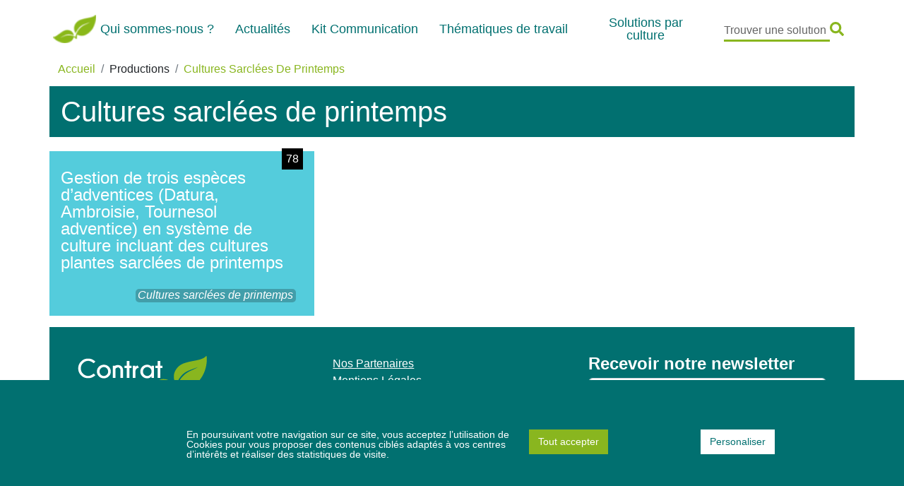

--- FILE ---
content_type: text/html; charset=UTF-8
request_url: https://contratsolutions.fr/productions/cultures-sarclees-de-printemps/
body_size: 9404
content:

<!DOCTYPE html>
<html lang="fr">
<head>

    <meta charset="UTF-8" >
    <meta http-equiv="X-UA-Compatible" content="IE=edge">
  
    
    <meta name="viewport" content="width=device-width, initial-scale=1.0, maximum-scale=1.0,minimum-scale=1.0">
    <meta name="description" content="Le Contrat de solutions agit sur l’ensemble des leviers qui permettront de réduire l’utilisation et l’impact des produits phytosanitaires" />
    <meta name="keywords" content="ContratDeSolutions, contrat, Agriculture, solutions, fiches, " />
    <meta name="author" content="ContratDeSolutions" />
    <meta name="copyright" content="© ContratDeSolutions" />

    <meta http-equiv="Content-Language" content="fr-FR" />
    <script async src="https://www.googletagmanager.com/gtag/js?id=G-75DKR01C36"></script>

    <!-- <link rel='manifest' href='https://contratsolutions.fr/manifest.json'> -->

    <!-- <link rel="shortcut icon" href="https://contratsolutions.fr/wp-content/themes/Theme_ContratDeSolutions/images/favicon.ico" type="image/x-icon">
    <link rel="icon" href="https://contratsolutions.fr/wp-content/themes/Theme_ContratDeSolutions/images/favicon.ico" type="image/x-icon"> -->


    <!-- <link rel="apple-touch-icon" href="https://contratsolutions.fr/wp-content/themes/Theme_ContratDeSolutions/images/icons/icon-96x96.png" > -->
    
   
<meta name='robots' content='index, follow, max-image-preview:large, max-snippet:-1, max-video-preview:-1' />

	<!-- This site is optimized with the Yoast SEO plugin v26.7 - https://yoast.com/wordpress/plugins/seo/ -->
	<title>Archives des Cultures sarclées de printemps - ContratDeSolutions</title>
	<link rel="canonical" href="https://contratsolutions.fr/productions/cultures-sarclees-de-printemps/" />
	<meta property="og:locale" content="fr_FR" />
	<meta property="og:type" content="article" />
	<meta property="og:title" content="Archives des Cultures sarclées de printemps - ContratDeSolutions" />
	<meta property="og:url" content="https://contratsolutions.fr/productions/cultures-sarclees-de-printemps/" />
	<meta property="og:site_name" content="ContratDeSolutions" />
	<meta name="twitter:card" content="summary_large_image" />
	<script type="application/ld+json" class="yoast-schema-graph">{"@context":"https://schema.org","@graph":[{"@type":"CollectionPage","@id":"https://contratsolutions.fr/productions/cultures-sarclees-de-printemps/","url":"https://contratsolutions.fr/productions/cultures-sarclees-de-printemps/","name":"Archives des Cultures sarclées de printemps - ContratDeSolutions","isPartOf":{"@id":"https://contratsolutions.fr/#website"},"breadcrumb":{"@id":"https://contratsolutions.fr/productions/cultures-sarclees-de-printemps/#breadcrumb"},"inLanguage":"fr-FR"},{"@type":"BreadcrumbList","@id":"https://contratsolutions.fr/productions/cultures-sarclees-de-printemps/#breadcrumb","itemListElement":[{"@type":"ListItem","position":1,"name":"Accueil","item":"https://contratsolutions.fr/"},{"@type":"ListItem","position":2,"name":"Cultures sarclées de printemps"}]},{"@type":"WebSite","@id":"https://contratsolutions.fr/#website","url":"https://contratsolutions.fr/","name":"ContratDeSolutions","description":"Construire collectivement des solutions efficaces pour la protection des cultures en France","publisher":{"@id":"https://contratsolutions.fr/#organization"},"potentialAction":[{"@type":"SearchAction","target":{"@type":"EntryPoint","urlTemplate":"https://contratsolutions.fr/?s={search_term_string}"},"query-input":{"@type":"PropertyValueSpecification","valueRequired":true,"valueName":"search_term_string"}}],"inLanguage":"fr-FR"},{"@type":"Organization","@id":"https://contratsolutions.fr/#organization","name":"ContratDeSolutions","url":"https://contratsolutions.fr/","logo":{"@type":"ImageObject","inLanguage":"fr-FR","@id":"https://contratsolutions.fr/#/schema/logo/image/","url":"https://contratsolutions.fr/wp-content/uploads/2022/09/logo_cds_min-e1549971744593.png","contentUrl":"https://contratsolutions.fr/wp-content/uploads/2022/09/logo_cds_min-e1549971744593.png","width":50,"height":33,"caption":"ContratDeSolutions"},"image":{"@id":"https://contratsolutions.fr/#/schema/logo/image/"}}]}</script>
	<!-- / Yoast SEO plugin. -->


<link rel='dns-prefetch' href='//polyfill.io' />
<link rel='dns-prefetch' href='//code.jquery.com' />
<link rel='dns-prefetch' href='//cdn.jsdelivr.net' />
<link rel='dns-prefetch' href='//unpkg.com' />
<link rel='dns-prefetch' href='//kit.fontawesome.com' />
<link rel='dns-prefetch' href='//www.google.com' />
<link rel="alternate" type="application/rss+xml" title="Flux pour ContratDeSolutions &raquo; Cultures sarclées de printemps production" href="https://contratsolutions.fr/productions/cultures-sarclees-de-printemps/feed/" />
<style id='wp-img-auto-sizes-contain-inline-css' type='text/css'>
img:is([sizes=auto i],[sizes^="auto," i]){contain-intrinsic-size:3000px 1500px}
/*# sourceURL=wp-img-auto-sizes-contain-inline-css */
</style>
<style id='wp-emoji-styles-inline-css' type='text/css'>

	img.wp-smiley, img.emoji {
		display: inline !important;
		border: none !important;
		box-shadow: none !important;
		height: 1em !important;
		width: 1em !important;
		margin: 0 0.07em !important;
		vertical-align: -0.1em !important;
		background: none !important;
		padding: 0 !important;
	}
/*# sourceURL=wp-emoji-styles-inline-css */
</style>
<style id='wp-block-library-inline-css' type='text/css'>
:root{--wp-block-synced-color:#7a00df;--wp-block-synced-color--rgb:122,0,223;--wp-bound-block-color:var(--wp-block-synced-color);--wp-editor-canvas-background:#ddd;--wp-admin-theme-color:#007cba;--wp-admin-theme-color--rgb:0,124,186;--wp-admin-theme-color-darker-10:#006ba1;--wp-admin-theme-color-darker-10--rgb:0,107,160.5;--wp-admin-theme-color-darker-20:#005a87;--wp-admin-theme-color-darker-20--rgb:0,90,135;--wp-admin-border-width-focus:2px}@media (min-resolution:192dpi){:root{--wp-admin-border-width-focus:1.5px}}.wp-element-button{cursor:pointer}:root .has-very-light-gray-background-color{background-color:#eee}:root .has-very-dark-gray-background-color{background-color:#313131}:root .has-very-light-gray-color{color:#eee}:root .has-very-dark-gray-color{color:#313131}:root .has-vivid-green-cyan-to-vivid-cyan-blue-gradient-background{background:linear-gradient(135deg,#00d084,#0693e3)}:root .has-purple-crush-gradient-background{background:linear-gradient(135deg,#34e2e4,#4721fb 50%,#ab1dfe)}:root .has-hazy-dawn-gradient-background{background:linear-gradient(135deg,#faaca8,#dad0ec)}:root .has-subdued-olive-gradient-background{background:linear-gradient(135deg,#fafae1,#67a671)}:root .has-atomic-cream-gradient-background{background:linear-gradient(135deg,#fdd79a,#004a59)}:root .has-nightshade-gradient-background{background:linear-gradient(135deg,#330968,#31cdcf)}:root .has-midnight-gradient-background{background:linear-gradient(135deg,#020381,#2874fc)}:root{--wp--preset--font-size--normal:16px;--wp--preset--font-size--huge:42px}.has-regular-font-size{font-size:1em}.has-larger-font-size{font-size:2.625em}.has-normal-font-size{font-size:var(--wp--preset--font-size--normal)}.has-huge-font-size{font-size:var(--wp--preset--font-size--huge)}.has-text-align-center{text-align:center}.has-text-align-left{text-align:left}.has-text-align-right{text-align:right}.has-fit-text{white-space:nowrap!important}#end-resizable-editor-section{display:none}.aligncenter{clear:both}.items-justified-left{justify-content:flex-start}.items-justified-center{justify-content:center}.items-justified-right{justify-content:flex-end}.items-justified-space-between{justify-content:space-between}.screen-reader-text{border:0;clip-path:inset(50%);height:1px;margin:-1px;overflow:hidden;padding:0;position:absolute;width:1px;word-wrap:normal!important}.screen-reader-text:focus{background-color:#ddd;clip-path:none;color:#444;display:block;font-size:1em;height:auto;left:5px;line-height:normal;padding:15px 23px 14px;text-decoration:none;top:5px;width:auto;z-index:100000}html :where(.has-border-color){border-style:solid}html :where([style*=border-top-color]){border-top-style:solid}html :where([style*=border-right-color]){border-right-style:solid}html :where([style*=border-bottom-color]){border-bottom-style:solid}html :where([style*=border-left-color]){border-left-style:solid}html :where([style*=border-width]){border-style:solid}html :where([style*=border-top-width]){border-top-style:solid}html :where([style*=border-right-width]){border-right-style:solid}html :where([style*=border-bottom-width]){border-bottom-style:solid}html :where([style*=border-left-width]){border-left-style:solid}html :where(img[class*=wp-image-]){height:auto;max-width:100%}:where(figure){margin:0 0 1em}html :where(.is-position-sticky){--wp-admin--admin-bar--position-offset:var(--wp-admin--admin-bar--height,0px)}@media screen and (max-width:600px){html :where(.is-position-sticky){--wp-admin--admin-bar--position-offset:0px}}

/*# sourceURL=wp-block-library-inline-css */
</style><style id='global-styles-inline-css' type='text/css'>
:root{--wp--preset--aspect-ratio--square: 1;--wp--preset--aspect-ratio--4-3: 4/3;--wp--preset--aspect-ratio--3-4: 3/4;--wp--preset--aspect-ratio--3-2: 3/2;--wp--preset--aspect-ratio--2-3: 2/3;--wp--preset--aspect-ratio--16-9: 16/9;--wp--preset--aspect-ratio--9-16: 9/16;--wp--preset--color--black: #000000;--wp--preset--color--cyan-bluish-gray: #abb8c3;--wp--preset--color--white: #ffffff;--wp--preset--color--pale-pink: #f78da7;--wp--preset--color--vivid-red: #cf2e2e;--wp--preset--color--luminous-vivid-orange: #ff6900;--wp--preset--color--luminous-vivid-amber: #fcb900;--wp--preset--color--light-green-cyan: #7bdcb5;--wp--preset--color--vivid-green-cyan: #00d084;--wp--preset--color--pale-cyan-blue: #8ed1fc;--wp--preset--color--vivid-cyan-blue: #0693e3;--wp--preset--color--vivid-purple: #9b51e0;--wp--preset--gradient--vivid-cyan-blue-to-vivid-purple: linear-gradient(135deg,rgb(6,147,227) 0%,rgb(155,81,224) 100%);--wp--preset--gradient--light-green-cyan-to-vivid-green-cyan: linear-gradient(135deg,rgb(122,220,180) 0%,rgb(0,208,130) 100%);--wp--preset--gradient--luminous-vivid-amber-to-luminous-vivid-orange: linear-gradient(135deg,rgb(252,185,0) 0%,rgb(255,105,0) 100%);--wp--preset--gradient--luminous-vivid-orange-to-vivid-red: linear-gradient(135deg,rgb(255,105,0) 0%,rgb(207,46,46) 100%);--wp--preset--gradient--very-light-gray-to-cyan-bluish-gray: linear-gradient(135deg,rgb(238,238,238) 0%,rgb(169,184,195) 100%);--wp--preset--gradient--cool-to-warm-spectrum: linear-gradient(135deg,rgb(74,234,220) 0%,rgb(151,120,209) 20%,rgb(207,42,186) 40%,rgb(238,44,130) 60%,rgb(251,105,98) 80%,rgb(254,248,76) 100%);--wp--preset--gradient--blush-light-purple: linear-gradient(135deg,rgb(255,206,236) 0%,rgb(152,150,240) 100%);--wp--preset--gradient--blush-bordeaux: linear-gradient(135deg,rgb(254,205,165) 0%,rgb(254,45,45) 50%,rgb(107,0,62) 100%);--wp--preset--gradient--luminous-dusk: linear-gradient(135deg,rgb(255,203,112) 0%,rgb(199,81,192) 50%,rgb(65,88,208) 100%);--wp--preset--gradient--pale-ocean: linear-gradient(135deg,rgb(255,245,203) 0%,rgb(182,227,212) 50%,rgb(51,167,181) 100%);--wp--preset--gradient--electric-grass: linear-gradient(135deg,rgb(202,248,128) 0%,rgb(113,206,126) 100%);--wp--preset--gradient--midnight: linear-gradient(135deg,rgb(2,3,129) 0%,rgb(40,116,252) 100%);--wp--preset--font-size--small: 13px;--wp--preset--font-size--medium: 20px;--wp--preset--font-size--large: 36px;--wp--preset--font-size--x-large: 42px;--wp--preset--spacing--20: 0.44rem;--wp--preset--spacing--30: 0.67rem;--wp--preset--spacing--40: 1rem;--wp--preset--spacing--50: 1.5rem;--wp--preset--spacing--60: 2.25rem;--wp--preset--spacing--70: 3.38rem;--wp--preset--spacing--80: 5.06rem;--wp--preset--shadow--natural: 6px 6px 9px rgba(0, 0, 0, 0.2);--wp--preset--shadow--deep: 12px 12px 50px rgba(0, 0, 0, 0.4);--wp--preset--shadow--sharp: 6px 6px 0px rgba(0, 0, 0, 0.2);--wp--preset--shadow--outlined: 6px 6px 0px -3px rgb(255, 255, 255), 6px 6px rgb(0, 0, 0);--wp--preset--shadow--crisp: 6px 6px 0px rgb(0, 0, 0);}:where(.is-layout-flex){gap: 0.5em;}:where(.is-layout-grid){gap: 0.5em;}body .is-layout-flex{display: flex;}.is-layout-flex{flex-wrap: wrap;align-items: center;}.is-layout-flex > :is(*, div){margin: 0;}body .is-layout-grid{display: grid;}.is-layout-grid > :is(*, div){margin: 0;}:where(.wp-block-columns.is-layout-flex){gap: 2em;}:where(.wp-block-columns.is-layout-grid){gap: 2em;}:where(.wp-block-post-template.is-layout-flex){gap: 1.25em;}:where(.wp-block-post-template.is-layout-grid){gap: 1.25em;}.has-black-color{color: var(--wp--preset--color--black) !important;}.has-cyan-bluish-gray-color{color: var(--wp--preset--color--cyan-bluish-gray) !important;}.has-white-color{color: var(--wp--preset--color--white) !important;}.has-pale-pink-color{color: var(--wp--preset--color--pale-pink) !important;}.has-vivid-red-color{color: var(--wp--preset--color--vivid-red) !important;}.has-luminous-vivid-orange-color{color: var(--wp--preset--color--luminous-vivid-orange) !important;}.has-luminous-vivid-amber-color{color: var(--wp--preset--color--luminous-vivid-amber) !important;}.has-light-green-cyan-color{color: var(--wp--preset--color--light-green-cyan) !important;}.has-vivid-green-cyan-color{color: var(--wp--preset--color--vivid-green-cyan) !important;}.has-pale-cyan-blue-color{color: var(--wp--preset--color--pale-cyan-blue) !important;}.has-vivid-cyan-blue-color{color: var(--wp--preset--color--vivid-cyan-blue) !important;}.has-vivid-purple-color{color: var(--wp--preset--color--vivid-purple) !important;}.has-black-background-color{background-color: var(--wp--preset--color--black) !important;}.has-cyan-bluish-gray-background-color{background-color: var(--wp--preset--color--cyan-bluish-gray) !important;}.has-white-background-color{background-color: var(--wp--preset--color--white) !important;}.has-pale-pink-background-color{background-color: var(--wp--preset--color--pale-pink) !important;}.has-vivid-red-background-color{background-color: var(--wp--preset--color--vivid-red) !important;}.has-luminous-vivid-orange-background-color{background-color: var(--wp--preset--color--luminous-vivid-orange) !important;}.has-luminous-vivid-amber-background-color{background-color: var(--wp--preset--color--luminous-vivid-amber) !important;}.has-light-green-cyan-background-color{background-color: var(--wp--preset--color--light-green-cyan) !important;}.has-vivid-green-cyan-background-color{background-color: var(--wp--preset--color--vivid-green-cyan) !important;}.has-pale-cyan-blue-background-color{background-color: var(--wp--preset--color--pale-cyan-blue) !important;}.has-vivid-cyan-blue-background-color{background-color: var(--wp--preset--color--vivid-cyan-blue) !important;}.has-vivid-purple-background-color{background-color: var(--wp--preset--color--vivid-purple) !important;}.has-black-border-color{border-color: var(--wp--preset--color--black) !important;}.has-cyan-bluish-gray-border-color{border-color: var(--wp--preset--color--cyan-bluish-gray) !important;}.has-white-border-color{border-color: var(--wp--preset--color--white) !important;}.has-pale-pink-border-color{border-color: var(--wp--preset--color--pale-pink) !important;}.has-vivid-red-border-color{border-color: var(--wp--preset--color--vivid-red) !important;}.has-luminous-vivid-orange-border-color{border-color: var(--wp--preset--color--luminous-vivid-orange) !important;}.has-luminous-vivid-amber-border-color{border-color: var(--wp--preset--color--luminous-vivid-amber) !important;}.has-light-green-cyan-border-color{border-color: var(--wp--preset--color--light-green-cyan) !important;}.has-vivid-green-cyan-border-color{border-color: var(--wp--preset--color--vivid-green-cyan) !important;}.has-pale-cyan-blue-border-color{border-color: var(--wp--preset--color--pale-cyan-blue) !important;}.has-vivid-cyan-blue-border-color{border-color: var(--wp--preset--color--vivid-cyan-blue) !important;}.has-vivid-purple-border-color{border-color: var(--wp--preset--color--vivid-purple) !important;}.has-vivid-cyan-blue-to-vivid-purple-gradient-background{background: var(--wp--preset--gradient--vivid-cyan-blue-to-vivid-purple) !important;}.has-light-green-cyan-to-vivid-green-cyan-gradient-background{background: var(--wp--preset--gradient--light-green-cyan-to-vivid-green-cyan) !important;}.has-luminous-vivid-amber-to-luminous-vivid-orange-gradient-background{background: var(--wp--preset--gradient--luminous-vivid-amber-to-luminous-vivid-orange) !important;}.has-luminous-vivid-orange-to-vivid-red-gradient-background{background: var(--wp--preset--gradient--luminous-vivid-orange-to-vivid-red) !important;}.has-very-light-gray-to-cyan-bluish-gray-gradient-background{background: var(--wp--preset--gradient--very-light-gray-to-cyan-bluish-gray) !important;}.has-cool-to-warm-spectrum-gradient-background{background: var(--wp--preset--gradient--cool-to-warm-spectrum) !important;}.has-blush-light-purple-gradient-background{background: var(--wp--preset--gradient--blush-light-purple) !important;}.has-blush-bordeaux-gradient-background{background: var(--wp--preset--gradient--blush-bordeaux) !important;}.has-luminous-dusk-gradient-background{background: var(--wp--preset--gradient--luminous-dusk) !important;}.has-pale-ocean-gradient-background{background: var(--wp--preset--gradient--pale-ocean) !important;}.has-electric-grass-gradient-background{background: var(--wp--preset--gradient--electric-grass) !important;}.has-midnight-gradient-background{background: var(--wp--preset--gradient--midnight) !important;}.has-small-font-size{font-size: var(--wp--preset--font-size--small) !important;}.has-medium-font-size{font-size: var(--wp--preset--font-size--medium) !important;}.has-large-font-size{font-size: var(--wp--preset--font-size--large) !important;}.has-x-large-font-size{font-size: var(--wp--preset--font-size--x-large) !important;}
/*# sourceURL=global-styles-inline-css */
</style>

<style id='classic-theme-styles-inline-css' type='text/css'>
/*! This file is auto-generated */
.wp-block-button__link{color:#fff;background-color:#32373c;border-radius:9999px;box-shadow:none;text-decoration:none;padding:calc(.667em + 2px) calc(1.333em + 2px);font-size:1.125em}.wp-block-file__button{background:#32373c;color:#fff;text-decoration:none}
/*# sourceURL=/wp-includes/css/classic-themes.min.css */
</style>
<link rel='stylesheet' id='bootstrapcss-css' href='https://cdn.jsdelivr.net/npm/bootstrap@5.2.0-beta1/dist/css/bootstrap.min.css?ver=6.9' type='text/css' media='all' />
<link rel='stylesheet' id='cssapp-css' href='https://contratsolutions.fr/wp-content/themes/Theme_ContratDeSolutions/css/site.css?ver=6.9' type='text/css' media='all' />
<link rel='stylesheet' id='proposition-style-css' href='https://contratsolutions.fr/wp-content/themes/Theme_ContratDeSolutions/css/proposition.css?ver=1748876518' type='text/css' media='all' />
<link rel='stylesheet' id='header-style-css' href='https://contratsolutions.fr/wp-content/themes/Theme_ContratDeSolutions/css/header.css?ver=1748876518' type='text/css' media='all' />
<link rel='stylesheet' id='search-style-css' href='https://contratsolutions.fr/wp-content/themes/Theme_ContratDeSolutions/css/search.css?ver=1748876518' type='text/css' media='all' />
<link rel='stylesheet' id='realisations-style-css' href='https://contratsolutions.fr/wp-content/themes/Theme_ContratDeSolutions/css/realisations.css?ver=1748876518' type='text/css' media='all' />
<link rel='stylesheet' id='communication-style-css' href='https://contratsolutions.fr/wp-content/themes/Theme_ContratDeSolutions/css/communication.css?ver=1748876518' type='text/css' media='all' />
<link rel='stylesheet' id='menu-style-css' href='https://contratsolutions.fr/wp-content/themes/Theme_ContratDeSolutions/css/menu.css?ver=1748876518' type='text/css' media='all' />
<link rel='stylesheet' id='menumobile-style-css' href='https://contratsolutions.fr/wp-content/themes/Theme_ContratDeSolutions/css/menumobile.css?ver=1748876518' type='text/css' media='all' />
<link rel='stylesheet' id='fiche-style-css' href='https://contratsolutions.fr/wp-content/themes/Theme_ContratDeSolutions/css/fiche.css?ver=1748876518' type='text/css' media='all' />
<link rel='stylesheet' id='temoignages-style-css' href='https://contratsolutions.fr/wp-content/themes/Theme_ContratDeSolutions/css/temoignages.css?ver=1748876518' type='text/css' media='all' />
<link rel='stylesheet' id='scrollHorizontal-style-css' href='https://contratsolutions.fr/wp-content/themes/Theme_ContratDeSolutions/css/scrollHorizontal.css?ver=1748876518' type='text/css' media='all' />
<link rel='stylesheet' id='color-style-css' href='https://contratsolutions.fr/wp-content/themes/Theme_ContratDeSolutions/css/color.css?ver=1748876518' type='text/css' media='all' />
<link rel='stylesheet' id='print.min-style-css' href='https://contratsolutions.fr/wp-content/themes/Theme_ContratDeSolutions/css/print.min.css?ver=1663327671' type='text/css' media='all' />
<link rel='stylesheet' id='footer-style-css' href='https://contratsolutions.fr/wp-content/themes/Theme_ContratDeSolutions/css/footer.css?ver=1748876518' type='text/css' media='all' />
<link rel='stylesheet' id='actualite-style-css' href='https://contratsolutions.fr/wp-content/themes/Theme_ContratDeSolutions/css/actualite.css?ver=1748876518' type='text/css' media='all' />
<link rel='stylesheet' id='search-home-style-css' href='https://contratsolutions.fr/wp-content/themes/Theme_ContratDeSolutions/css/search-home.css?ver=1748876518' type='text/css' media='all' />
<script type="text/javascript" src="https://polyfill.io/v3/polyfill.min.js?features=URL%2CURLSearchParams&amp;ver=6.9" id="polyfill-js"></script>
<script type="text/javascript" src="https://code.jquery.com/jquery-3.6.0.min.js?ver=6.9" id="jquery-js"></script>
<script type="text/javascript" src="https://cdn.jsdelivr.net/npm/bootstrap@5.2.0-beta1/dist/js/bootstrap.bundle.min.js?ver=6.9" id="bootstapjs-js"></script>
<script type="text/javascript" src="https://unpkg.com/vue@3?ver=6.9" id="vuejs-js"></script>
<script type="text/javascript" src="https://cdn.jsdelivr.net/npm/mark.js@8.11.1/dist/jquery.mark.min.js?ver=6.9" id="markjs-js"></script>
<script type="text/javascript" src="https://cdn.jsdelivr.net/npm/js-cookie@2/src/js.cookie.min.js?ver=6.9" id="cookiejs-js"></script>
<script type="text/javascript" src="https://kit.fontawesome.com/0b06a653a4.js?ver=6.9" id="fontawesome-js"></script>
<script type="text/javascript" src="https://contratsolutions.fr/wp-content/themes/Theme_ContratDeSolutions/js/app.js?ver=6.9" id="appjs-js"></script>
<script type="text/javascript" src="https://www.google.com/recaptcha/api.js?render=6LcUZFghAAAAAN6oGwE3btvNbTbon_KHIX66gzH2&amp;ver=6.9" id="capcha-js"></script>
<link rel="https://api.w.org/" href="https://contratsolutions.fr/wp-json/" /><link rel="alternate" title="JSON" type="application/json" href="https://contratsolutions.fr/wp-json/wp/v2/production/50" /><link rel="EditURI" type="application/rsd+xml" title="RSD" href="https://contratsolutions.fr/xmlrpc.php?rsd" />
<meta name="generator" content="WordPress 6.9" />
<link rel="icon" href="https://contratsolutions.fr/wp-content/uploads/2022/09/logo_cds_min-e1549971744593.png" sizes="32x32" />
<link rel="icon" href="https://contratsolutions.fr/wp-content/uploads/2022/09/logo_cds_min-e1549971744593.png" sizes="192x192" />
<link rel="apple-touch-icon" href="https://contratsolutions.fr/wp-content/uploads/2022/09/logo_cds_min-e1549971744593.png" />
<meta name="msapplication-TileImage" content="https://contratsolutions.fr/wp-content/uploads/2022/09/logo_cds_min-e1549971744593.png" />
</head>
<body>




<div class="cookies">
    <div class="row justify-content-center">
        <div class="col-md-2"></div>
        <div class="col-md-5">
        En poursuivant votre navigation sur ce site, vous acceptez l’utilisation de Cookies pour vous proposer des contenus ciblés adaptés à vos centres d’intérêts et réaliser des statistiques de visite.
        </div>
        <div class="col-md">
            <button name="acceptcookies" id="acceptcookies" class="btn">Tout accepter</button>
        </div>
        <div class="col-md">
            <button name="btncookiespersonalises" id="btncookiespersonalises" class="btn white">Personaliser</button>
        </div>
    </div>
    <div class="row justify-content-start cookiespersonalises ">
        <div class="col-md-2 offset-md-2">
           <h5>
           Conservation et accès aux informations
        </h5>
           <p>La conservation d’informations ou l’accès à des informations déjà conservées sur votre appareil,
               par exemple, des identifiants de l’appareil, des cookies et des technologies similaires.</p>
        </div>
        <div class="col-md-2">
            <div class="onoffswitch">
                <input type="checkbox" name="onoffswitch" class="onoffswitch-checkbox" id="conservationinfom" >
                <label class="onoffswitch-label" for="conservationinfom">
                    <span class="onoffswitch-inner"></span>
                    <span class="onoffswitch-switch"></span>
                </label>
            </div>
        </div>

     <div class="col-md-2 ">
           <h5>
           Google analytics
        </h5>
           <p>Les cookies de google analytics permettent de connaitre la fréquentation du site.</p>
        </div>
        <div class="col-md-2">
            <div class="onoffswitch">
                <input type="checkbox" name="onoffswitch" class="onoffswitch-checkbox" id="googleanalytics" >
                <label class="onoffswitch-label" for="googleanalytics">
                    <span class="onoffswitch-inner"></span>
                    <span class="onoffswitch-switch"></span>
                </label>
            </div>
        </div>

    <!-- <div class="col-md-2">
        <h5>
        Microsoft Clarity
     </h5>
        <p>Les cookies de Microsoft Clarity permettent de connaitre la frequentation du site et le parcour utilisateur.</p>
    </div>

     <div class="col-md-2">
         <div class="onoffswitch">
             <input type="checkbox" name="onoffswitch" class="onoffswitch-checkbox" id="microsoftclarity" >
             <label class="onoffswitch-label" for="microsoftclarity">
                 <span class="onoffswitch-inner"></span>
                 <span class="onoffswitch-switch"></span>
             </label>
         </div>
     </div> -->
        
    </div>
        <div class="offset-md-2 col-md-2 cookiespersonalises cookiespersonaliselast">
            <button name="validecookies" id="validecookies" class="btn">Valider</button>
        </div>
</div>




<nav class="menudesktop container p-0">
        <div class="logomenu">
            <a href="https://contratsolutions.fr">
                                        <img src="https://contratsolutions.fr/wp-content/uploads/2022/09/logo_cds_min-e1549971744593.png"   alt="ContratDeSolutions" /></a>
                               </a>
        </div>
        <div>
           
            <ul class="ulfist">
                <li class="menu p"><a href="https://contratsolutions.fr/quest-ce-que-le-contrat-de-solutions/" >Qui sommes-nous ?</a></li><li class="menu" ><a href="https://contratsolutions.fr/actualites/" >Actualités</a></li><li class="menu p"><a href="https://contratsolutions.fr/kit-communication/" >Kit Communication</a></li><li class="menu" ><a href="https://contratsolutions.fr/NosRéalisations/" >Thématiques de travail</a></li>                                        <li class="menu">
                                            Solutions par culture                                            <div class="submenu">                                            <span>Solutions par culture</span>                                            <ul>                                        <li><a href="https://contratsolutions.fr/cultures/arboriculture/" >Arboriculture</a></li><li><a href="https://contratsolutions.fr/cultures/autres-cultures/" >Autres cultures</a></li><li><a href="https://contratsolutions.fr/cultures/betterave/" >Betterave</a></li><li><a href="https://contratsolutions.fr/cultures/ble/" >Blé</a></li><li><a href="https://contratsolutions.fr/cultures/colza/" >Colza</a></li><li><a href="https://contratsolutions.fr/cultures/cultures-legumieres/" >Cultures légumières</a></li><li><a href="https://contratsolutions.fr/cultures/mais/" >Maïs</a></li><li><a href="https://contratsolutions.fr/cultures/orge/" >Orge</a></li><li><a href="https://contratsolutions.fr/cultures/ppam-horticulture/" >PPAM Horticulture</a></li><li><a href="https://contratsolutions.fr/cultures/pomme-de-terre/" >Pomme de terre</a></li><li><a href="https://contratsolutions.fr/cultures/toutes-cultures/" >Toutes cultures</a></li><li><a href="https://contratsolutions.fr/cultures/vigne/" >Vigne</a></li></ul></div></li>                 <li class="menu">
                    <div class="search">
                        <form class="searchnavbar" action="https://contratsolutions.fr" id="searchform" method="get">
                            <span><input type="text"  id="s" name="s" placeholder="Trouver une solution"></span>
                            <button  type="submit" style="width:40px;"><i class="fa fa-search"></i></button>
                        </form>
                    </div>

                    <!-- <div class="search">
                        <span><input type="search" ></span>
                        <i class="fas fa-search"></i>
                    </div> -->
                </li>
            </ul>
        </div> 
        <div class="toogle">
            <span></span>
            <span></span>
            <span></span>
            <span></span>
        </div>
    </nav>           



    <nav class="menumobile">
        <div class="toogle">
            <span></span>
            <span></span>
            <span></span>
            <span></span>
        </div>
        
            <ul>
                <li>
                    <a href="https://contratsolutions.fr">
                                                        <img src="https://contratsolutions.fr/wp-content/uploads/2022/09/logo_cds_min-e1549971744593.png"  class="w-100" alt="ContratDeSolutions" /></a>
                                               </a>
                </li>
                <li class="linknavmobile" ><a href="https://contratsolutions.fr/quest-ce-que-le-contrat-de-solutions/" >Qui sommes-nous ?</a></li><li class="linknavmobile"><a href="https://contratsolutions.fr/actualites/" >Actualités</a></li><li class="linknavmobile" ><a href="https://contratsolutions.fr/kit-communication/" >Kit Communication</a></li><li class="linknavmobile"><a href="https://contratsolutions.fr/NosRéalisations/" >Thématiques de travail</a></li>                                        <li class="submenumobile">
                                            Solutions par culture                                            <div>                                            <ul>                                        <li class="linknavmobile"><a href="https://contratsolutions.fr/cultures/arboriculture/" >Arboriculture</a></li><li class="linknavmobile"><a href="https://contratsolutions.fr/cultures/autres-cultures/" >Autres cultures</a></li><li class="linknavmobile"><a href="https://contratsolutions.fr/cultures/betterave/" >Betterave</a></li><li class="linknavmobile"><a href="https://contratsolutions.fr/cultures/ble/" >Blé</a></li><li class="linknavmobile"><a href="https://contratsolutions.fr/cultures/colza/" >Colza</a></li><li class="linknavmobile"><a href="https://contratsolutions.fr/cultures/cultures-legumieres/" >Cultures légumières</a></li><li class="linknavmobile"><a href="https://contratsolutions.fr/cultures/mais/" >Maïs</a></li><li class="linknavmobile"><a href="https://contratsolutions.fr/cultures/orge/" >Orge</a></li><li class="linknavmobile"><a href="https://contratsolutions.fr/cultures/ppam-horticulture/" >PPAM Horticulture</a></li><li class="linknavmobile"><a href="https://contratsolutions.fr/cultures/pomme-de-terre/" >Pomme de terre</a></li><li class="linknavmobile"><a href="https://contratsolutions.fr/cultures/toutes-cultures/" >Toutes cultures</a></li><li class="linknavmobile"><a href="https://contratsolutions.fr/cultures/vigne/" >Vigne</a></li></ul></div></li>
            </ul>
    </nav>           



    <div class="container  mt-4" aria-label="breadcrumb">
     <ol class="breadcrumb"><li class="breadcrumb-item"><a title="FNSEA" rel="nofollow" href="https://contratsolutions.fr">Accueil</a></li><li  class="breadcrumb-item">productions</li><li  class="breadcrumb-item "><a href="https://contratsolutions.fr/productions/cultures-sarclees-de-printemps/">Cultures sarclées de printemps</a></li></ol></div>
<section id="taxonomie">
        <div class="container px-0">
            <div class="col-12">
                <h1>Cultures sarclées de printemps</h1>
                            </div>
            <div class="col-12 my-3">
                            </div>

            <!-- <div class="search-home">
                <h3>Trouver une fiche </h3>
                <div class="search-home-form">
                    <form class="searchnavbar" action="https://contratsolutions.fr" id="searchform" method="get">
                        <span><input type="text"  id="s" name="s" ></span>
                        <button  type="submit" style="width:40px;">
                            <i class="fa fa-search"></i>
                        </button>
                    </form>
                </div>
            </div> -->
            
        </div>
</section>


<section id="fiches" class="pt-1">
        <div class="container px-0">
            <div class="grid">
                                    <div class="" data-url="https://contratsolutions.fr/le-contrat-de-solutions/gestion-de-trois-especes-dadventices-datura-ambroisie-tournesol-adventice-en-systeme-de-culture-incluant-des-cultures-plantes-sarclees-de-printemps/" style="background-color:#54ccdc !important;">
                        <div class="row h-100">
                                                        <div class="col ">
                            <div class="content">
                                    <a href="https://contratsolutions.fr/le-contrat-de-solutions/gestion-de-trois-especes-dadventices-datura-ambroisie-tournesol-adventice-en-systeme-de-culture-incluant-des-cultures-plantes-sarclees-de-printemps/">
                                        <h2>Gestion de trois espèces d’adventices (Datura, Ambroisie, Tournesol adventice) en système de culture incluant des cultures plantes sarclées de printemps</h2>

                                        <span class="number">78</span>
                                        <div>

                                            <!-- production -->
                                            <div class="d-flex justify-content-end culture " ><span class="tag">Cultures sarclées de printemps</span></div>
                                            <!-- cible -->
                                                                                        
                                            <!-- levier -->
                                            
                                        </div>
                                    </a>
                                </div>
                            </div> 
                        </div>
                    </div>

                
            </div>
            
            
                <!-- Pagination -->
                <div class="mt-3">
                            </div>
            <!-- Pagination -->

        </div>
    </section>

<footer id="app">
  <div class="container">
    <div class="row justify-content-between">
      <div class="col-md-6 col-lg-4  mb-2"> 
        <img src="https://contratsolutions.fr/wp-content/themes/Theme_ContratDeSolutions/images/logo_cds_full.png" alt="logo contratsolutions">
      </div>
      <div class="col-md-6 col-lg-4 text-md-center text-lg-start">
      <ul><li class='py-1'><a href="https://contratsolutions.fr/Partenaires/" id="Nos Partenaires"  >Nos Partenaires</a></li><li class='py-1'><a href="https://contratsolutions.fr/mentions-legales/" id="Mentions Légales"  >Mentions Légales</a></li><li class='py-1'><a href="https://contratsolutions.fr/wp-content/uploads/2025/07/Solutions-CDS_avril-2025_v11_liens-dephy.xlsx" id="Liens fiches Contrat de solutions, CEPP, Dephy et autres ressources"  >Liens fiches Contrat de solutions, CEPP, Dephy et autres ressources</a></li><li class='py-1'><a href="https://contratsolutions.fr/nous-contacter/" id="Nous Contacter"  >Nous Contacter</a></li><li class='py-1'><a href="https://contratsolutions.fr/wp-content/uploads/2025/12/Contrat-de-solutions_120-fiches_V11_dec2025_vf.pdf" id="Télécharger le Contrat de solutions"  >Télécharger le Contrat de solutions</a></li></ul>      <div class="reseausocial">
        <a href='https://www.youtube.com/@contratsolutions7201/videos' target='_blank' ><i class="fab fa-youtube"></i></a>
        <a href='https://www.linkedin.com/company/association-contrat-de-solutions/' target='_blank' ><i class="fab fa-linkedin"></i></a>
      </div>
    </div>
    
      <div class="col-12 col-md-12 col-lg-4" id="newsletter">
      </div>
    </div>
    <div class="row">
      <div class="col-md-6 col-lg-4 mb-2">
        <div></div>
        <ul>
          <li>11 rue de la baume</li>
          <li>75008 Paris</li>
          <li>© Contrat de Solutions 2019</li>
        </ul>
      </div>
      
    </div>
  </div>
</footer>
   


<script type="speculationrules">
{"prefetch":[{"source":"document","where":{"and":[{"href_matches":"/*"},{"not":{"href_matches":["/wp-*.php","/wp-admin/*","/wp-content/uploads/*","/wp-content/*","/wp-content/plugins/*","/wp-content/themes/Theme_ContratDeSolutions/*","/*\\?(.+)"]}},{"not":{"selector_matches":"a[rel~=\"nofollow\"]"}},{"not":{"selector_matches":".no-prefetch, .no-prefetch a"}}]},"eagerness":"conservative"}]}
</script>
<script type="text/javascript" src="https://contratsolutions.fr/wp-includes/js/dist/vendor/moment.min.js?ver=2.30.1" id="moment-js"></script>
<script type="text/javascript" id="moment-js-after">
/* <![CDATA[ */
moment.updateLocale( 'fr_FR', {"months":["janvier","f\u00e9vrier","mars","avril","mai","juin","juillet","ao\u00fbt","septembre","octobre","novembre","d\u00e9cembre"],"monthsShort":["Jan","F\u00e9v","Mar","Avr","Mai","Juin","Juil","Ao\u00fbt","Sep","Oct","Nov","D\u00e9c"],"weekdays":["dimanche","lundi","mardi","mercredi","jeudi","vendredi","samedi"],"weekdaysShort":["dim","lun","mar","mer","jeu","ven","sam"],"week":{"dow":1},"longDateFormat":{"LT":"G\\hi","LTS":null,"L":null,"LL":"j F Y","LLL":"d F Y G\\hi","LLLL":null}} );
//# sourceURL=moment-js-after
/* ]]> */
</script>
<script type="text/javascript" id="newsletter-js-extra">
/* <![CDATA[ */
var ajaxurl = "https://contratsolutions.fr/wp-admin/admin-ajax.php";
//# sourceURL=newsletter-js-extra
/* ]]> */
</script>
<script type="text/javascript" src="https://contratsolutions.fr/wp-content/themes/Theme_ContratDeSolutions/js/newsletter.js?ver=6.9" id="newsletter-js"></script>
<script id="wp-emoji-settings" type="application/json">
{"baseUrl":"https://s.w.org/images/core/emoji/17.0.2/72x72/","ext":".png","svgUrl":"https://s.w.org/images/core/emoji/17.0.2/svg/","svgExt":".svg","source":{"concatemoji":"https://contratsolutions.fr/wp-includes/js/wp-emoji-release.min.js?ver=6.9"}}
</script>
<script type="module">
/* <![CDATA[ */
/*! This file is auto-generated */
const a=JSON.parse(document.getElementById("wp-emoji-settings").textContent),o=(window._wpemojiSettings=a,"wpEmojiSettingsSupports"),s=["flag","emoji"];function i(e){try{var t={supportTests:e,timestamp:(new Date).valueOf()};sessionStorage.setItem(o,JSON.stringify(t))}catch(e){}}function c(e,t,n){e.clearRect(0,0,e.canvas.width,e.canvas.height),e.fillText(t,0,0);t=new Uint32Array(e.getImageData(0,0,e.canvas.width,e.canvas.height).data);e.clearRect(0,0,e.canvas.width,e.canvas.height),e.fillText(n,0,0);const a=new Uint32Array(e.getImageData(0,0,e.canvas.width,e.canvas.height).data);return t.every((e,t)=>e===a[t])}function p(e,t){e.clearRect(0,0,e.canvas.width,e.canvas.height),e.fillText(t,0,0);var n=e.getImageData(16,16,1,1);for(let e=0;e<n.data.length;e++)if(0!==n.data[e])return!1;return!0}function u(e,t,n,a){switch(t){case"flag":return n(e,"\ud83c\udff3\ufe0f\u200d\u26a7\ufe0f","\ud83c\udff3\ufe0f\u200b\u26a7\ufe0f")?!1:!n(e,"\ud83c\udde8\ud83c\uddf6","\ud83c\udde8\u200b\ud83c\uddf6")&&!n(e,"\ud83c\udff4\udb40\udc67\udb40\udc62\udb40\udc65\udb40\udc6e\udb40\udc67\udb40\udc7f","\ud83c\udff4\u200b\udb40\udc67\u200b\udb40\udc62\u200b\udb40\udc65\u200b\udb40\udc6e\u200b\udb40\udc67\u200b\udb40\udc7f");case"emoji":return!a(e,"\ud83e\u1fac8")}return!1}function f(e,t,n,a){let r;const o=(r="undefined"!=typeof WorkerGlobalScope&&self instanceof WorkerGlobalScope?new OffscreenCanvas(300,150):document.createElement("canvas")).getContext("2d",{willReadFrequently:!0}),s=(o.textBaseline="top",o.font="600 32px Arial",{});return e.forEach(e=>{s[e]=t(o,e,n,a)}),s}function r(e){var t=document.createElement("script");t.src=e,t.defer=!0,document.head.appendChild(t)}a.supports={everything:!0,everythingExceptFlag:!0},new Promise(t=>{let n=function(){try{var e=JSON.parse(sessionStorage.getItem(o));if("object"==typeof e&&"number"==typeof e.timestamp&&(new Date).valueOf()<e.timestamp+604800&&"object"==typeof e.supportTests)return e.supportTests}catch(e){}return null}();if(!n){if("undefined"!=typeof Worker&&"undefined"!=typeof OffscreenCanvas&&"undefined"!=typeof URL&&URL.createObjectURL&&"undefined"!=typeof Blob)try{var e="postMessage("+f.toString()+"("+[JSON.stringify(s),u.toString(),c.toString(),p.toString()].join(",")+"));",a=new Blob([e],{type:"text/javascript"});const r=new Worker(URL.createObjectURL(a),{name:"wpTestEmojiSupports"});return void(r.onmessage=e=>{i(n=e.data),r.terminate(),t(n)})}catch(e){}i(n=f(s,u,c,p))}t(n)}).then(e=>{for(const n in e)a.supports[n]=e[n],a.supports.everything=a.supports.everything&&a.supports[n],"flag"!==n&&(a.supports.everythingExceptFlag=a.supports.everythingExceptFlag&&a.supports[n]);var t;a.supports.everythingExceptFlag=a.supports.everythingExceptFlag&&!a.supports.flag,a.supports.everything||((t=a.source||{}).concatemoji?r(t.concatemoji):t.wpemoji&&t.twemoji&&(r(t.twemoji),r(t.wpemoji)))});
//# sourceURL=https://contratsolutions.fr/wp-includes/js/wp-emoji-loader.min.js
/* ]]> */
</script>


--- FILE ---
content_type: text/html; charset=utf-8
request_url: https://www.google.com/recaptcha/api2/anchor?ar=1&k=6LcUZFghAAAAAN6oGwE3btvNbTbon_KHIX66gzH2&co=aHR0cHM6Ly9jb250cmF0c29sdXRpb25zLmZyOjQ0Mw..&hl=en&v=PoyoqOPhxBO7pBk68S4YbpHZ&size=invisible&anchor-ms=20000&execute-ms=30000&cb=q2or2rtj5em4
body_size: 48473
content:
<!DOCTYPE HTML><html dir="ltr" lang="en"><head><meta http-equiv="Content-Type" content="text/html; charset=UTF-8">
<meta http-equiv="X-UA-Compatible" content="IE=edge">
<title>reCAPTCHA</title>
<style type="text/css">
/* cyrillic-ext */
@font-face {
  font-family: 'Roboto';
  font-style: normal;
  font-weight: 400;
  font-stretch: 100%;
  src: url(//fonts.gstatic.com/s/roboto/v48/KFO7CnqEu92Fr1ME7kSn66aGLdTylUAMa3GUBHMdazTgWw.woff2) format('woff2');
  unicode-range: U+0460-052F, U+1C80-1C8A, U+20B4, U+2DE0-2DFF, U+A640-A69F, U+FE2E-FE2F;
}
/* cyrillic */
@font-face {
  font-family: 'Roboto';
  font-style: normal;
  font-weight: 400;
  font-stretch: 100%;
  src: url(//fonts.gstatic.com/s/roboto/v48/KFO7CnqEu92Fr1ME7kSn66aGLdTylUAMa3iUBHMdazTgWw.woff2) format('woff2');
  unicode-range: U+0301, U+0400-045F, U+0490-0491, U+04B0-04B1, U+2116;
}
/* greek-ext */
@font-face {
  font-family: 'Roboto';
  font-style: normal;
  font-weight: 400;
  font-stretch: 100%;
  src: url(//fonts.gstatic.com/s/roboto/v48/KFO7CnqEu92Fr1ME7kSn66aGLdTylUAMa3CUBHMdazTgWw.woff2) format('woff2');
  unicode-range: U+1F00-1FFF;
}
/* greek */
@font-face {
  font-family: 'Roboto';
  font-style: normal;
  font-weight: 400;
  font-stretch: 100%;
  src: url(//fonts.gstatic.com/s/roboto/v48/KFO7CnqEu92Fr1ME7kSn66aGLdTylUAMa3-UBHMdazTgWw.woff2) format('woff2');
  unicode-range: U+0370-0377, U+037A-037F, U+0384-038A, U+038C, U+038E-03A1, U+03A3-03FF;
}
/* math */
@font-face {
  font-family: 'Roboto';
  font-style: normal;
  font-weight: 400;
  font-stretch: 100%;
  src: url(//fonts.gstatic.com/s/roboto/v48/KFO7CnqEu92Fr1ME7kSn66aGLdTylUAMawCUBHMdazTgWw.woff2) format('woff2');
  unicode-range: U+0302-0303, U+0305, U+0307-0308, U+0310, U+0312, U+0315, U+031A, U+0326-0327, U+032C, U+032F-0330, U+0332-0333, U+0338, U+033A, U+0346, U+034D, U+0391-03A1, U+03A3-03A9, U+03B1-03C9, U+03D1, U+03D5-03D6, U+03F0-03F1, U+03F4-03F5, U+2016-2017, U+2034-2038, U+203C, U+2040, U+2043, U+2047, U+2050, U+2057, U+205F, U+2070-2071, U+2074-208E, U+2090-209C, U+20D0-20DC, U+20E1, U+20E5-20EF, U+2100-2112, U+2114-2115, U+2117-2121, U+2123-214F, U+2190, U+2192, U+2194-21AE, U+21B0-21E5, U+21F1-21F2, U+21F4-2211, U+2213-2214, U+2216-22FF, U+2308-230B, U+2310, U+2319, U+231C-2321, U+2336-237A, U+237C, U+2395, U+239B-23B7, U+23D0, U+23DC-23E1, U+2474-2475, U+25AF, U+25B3, U+25B7, U+25BD, U+25C1, U+25CA, U+25CC, U+25FB, U+266D-266F, U+27C0-27FF, U+2900-2AFF, U+2B0E-2B11, U+2B30-2B4C, U+2BFE, U+3030, U+FF5B, U+FF5D, U+1D400-1D7FF, U+1EE00-1EEFF;
}
/* symbols */
@font-face {
  font-family: 'Roboto';
  font-style: normal;
  font-weight: 400;
  font-stretch: 100%;
  src: url(//fonts.gstatic.com/s/roboto/v48/KFO7CnqEu92Fr1ME7kSn66aGLdTylUAMaxKUBHMdazTgWw.woff2) format('woff2');
  unicode-range: U+0001-000C, U+000E-001F, U+007F-009F, U+20DD-20E0, U+20E2-20E4, U+2150-218F, U+2190, U+2192, U+2194-2199, U+21AF, U+21E6-21F0, U+21F3, U+2218-2219, U+2299, U+22C4-22C6, U+2300-243F, U+2440-244A, U+2460-24FF, U+25A0-27BF, U+2800-28FF, U+2921-2922, U+2981, U+29BF, U+29EB, U+2B00-2BFF, U+4DC0-4DFF, U+FFF9-FFFB, U+10140-1018E, U+10190-1019C, U+101A0, U+101D0-101FD, U+102E0-102FB, U+10E60-10E7E, U+1D2C0-1D2D3, U+1D2E0-1D37F, U+1F000-1F0FF, U+1F100-1F1AD, U+1F1E6-1F1FF, U+1F30D-1F30F, U+1F315, U+1F31C, U+1F31E, U+1F320-1F32C, U+1F336, U+1F378, U+1F37D, U+1F382, U+1F393-1F39F, U+1F3A7-1F3A8, U+1F3AC-1F3AF, U+1F3C2, U+1F3C4-1F3C6, U+1F3CA-1F3CE, U+1F3D4-1F3E0, U+1F3ED, U+1F3F1-1F3F3, U+1F3F5-1F3F7, U+1F408, U+1F415, U+1F41F, U+1F426, U+1F43F, U+1F441-1F442, U+1F444, U+1F446-1F449, U+1F44C-1F44E, U+1F453, U+1F46A, U+1F47D, U+1F4A3, U+1F4B0, U+1F4B3, U+1F4B9, U+1F4BB, U+1F4BF, U+1F4C8-1F4CB, U+1F4D6, U+1F4DA, U+1F4DF, U+1F4E3-1F4E6, U+1F4EA-1F4ED, U+1F4F7, U+1F4F9-1F4FB, U+1F4FD-1F4FE, U+1F503, U+1F507-1F50B, U+1F50D, U+1F512-1F513, U+1F53E-1F54A, U+1F54F-1F5FA, U+1F610, U+1F650-1F67F, U+1F687, U+1F68D, U+1F691, U+1F694, U+1F698, U+1F6AD, U+1F6B2, U+1F6B9-1F6BA, U+1F6BC, U+1F6C6-1F6CF, U+1F6D3-1F6D7, U+1F6E0-1F6EA, U+1F6F0-1F6F3, U+1F6F7-1F6FC, U+1F700-1F7FF, U+1F800-1F80B, U+1F810-1F847, U+1F850-1F859, U+1F860-1F887, U+1F890-1F8AD, U+1F8B0-1F8BB, U+1F8C0-1F8C1, U+1F900-1F90B, U+1F93B, U+1F946, U+1F984, U+1F996, U+1F9E9, U+1FA00-1FA6F, U+1FA70-1FA7C, U+1FA80-1FA89, U+1FA8F-1FAC6, U+1FACE-1FADC, U+1FADF-1FAE9, U+1FAF0-1FAF8, U+1FB00-1FBFF;
}
/* vietnamese */
@font-face {
  font-family: 'Roboto';
  font-style: normal;
  font-weight: 400;
  font-stretch: 100%;
  src: url(//fonts.gstatic.com/s/roboto/v48/KFO7CnqEu92Fr1ME7kSn66aGLdTylUAMa3OUBHMdazTgWw.woff2) format('woff2');
  unicode-range: U+0102-0103, U+0110-0111, U+0128-0129, U+0168-0169, U+01A0-01A1, U+01AF-01B0, U+0300-0301, U+0303-0304, U+0308-0309, U+0323, U+0329, U+1EA0-1EF9, U+20AB;
}
/* latin-ext */
@font-face {
  font-family: 'Roboto';
  font-style: normal;
  font-weight: 400;
  font-stretch: 100%;
  src: url(//fonts.gstatic.com/s/roboto/v48/KFO7CnqEu92Fr1ME7kSn66aGLdTylUAMa3KUBHMdazTgWw.woff2) format('woff2');
  unicode-range: U+0100-02BA, U+02BD-02C5, U+02C7-02CC, U+02CE-02D7, U+02DD-02FF, U+0304, U+0308, U+0329, U+1D00-1DBF, U+1E00-1E9F, U+1EF2-1EFF, U+2020, U+20A0-20AB, U+20AD-20C0, U+2113, U+2C60-2C7F, U+A720-A7FF;
}
/* latin */
@font-face {
  font-family: 'Roboto';
  font-style: normal;
  font-weight: 400;
  font-stretch: 100%;
  src: url(//fonts.gstatic.com/s/roboto/v48/KFO7CnqEu92Fr1ME7kSn66aGLdTylUAMa3yUBHMdazQ.woff2) format('woff2');
  unicode-range: U+0000-00FF, U+0131, U+0152-0153, U+02BB-02BC, U+02C6, U+02DA, U+02DC, U+0304, U+0308, U+0329, U+2000-206F, U+20AC, U+2122, U+2191, U+2193, U+2212, U+2215, U+FEFF, U+FFFD;
}
/* cyrillic-ext */
@font-face {
  font-family: 'Roboto';
  font-style: normal;
  font-weight: 500;
  font-stretch: 100%;
  src: url(//fonts.gstatic.com/s/roboto/v48/KFO7CnqEu92Fr1ME7kSn66aGLdTylUAMa3GUBHMdazTgWw.woff2) format('woff2');
  unicode-range: U+0460-052F, U+1C80-1C8A, U+20B4, U+2DE0-2DFF, U+A640-A69F, U+FE2E-FE2F;
}
/* cyrillic */
@font-face {
  font-family: 'Roboto';
  font-style: normal;
  font-weight: 500;
  font-stretch: 100%;
  src: url(//fonts.gstatic.com/s/roboto/v48/KFO7CnqEu92Fr1ME7kSn66aGLdTylUAMa3iUBHMdazTgWw.woff2) format('woff2');
  unicode-range: U+0301, U+0400-045F, U+0490-0491, U+04B0-04B1, U+2116;
}
/* greek-ext */
@font-face {
  font-family: 'Roboto';
  font-style: normal;
  font-weight: 500;
  font-stretch: 100%;
  src: url(//fonts.gstatic.com/s/roboto/v48/KFO7CnqEu92Fr1ME7kSn66aGLdTylUAMa3CUBHMdazTgWw.woff2) format('woff2');
  unicode-range: U+1F00-1FFF;
}
/* greek */
@font-face {
  font-family: 'Roboto';
  font-style: normal;
  font-weight: 500;
  font-stretch: 100%;
  src: url(//fonts.gstatic.com/s/roboto/v48/KFO7CnqEu92Fr1ME7kSn66aGLdTylUAMa3-UBHMdazTgWw.woff2) format('woff2');
  unicode-range: U+0370-0377, U+037A-037F, U+0384-038A, U+038C, U+038E-03A1, U+03A3-03FF;
}
/* math */
@font-face {
  font-family: 'Roboto';
  font-style: normal;
  font-weight: 500;
  font-stretch: 100%;
  src: url(//fonts.gstatic.com/s/roboto/v48/KFO7CnqEu92Fr1ME7kSn66aGLdTylUAMawCUBHMdazTgWw.woff2) format('woff2');
  unicode-range: U+0302-0303, U+0305, U+0307-0308, U+0310, U+0312, U+0315, U+031A, U+0326-0327, U+032C, U+032F-0330, U+0332-0333, U+0338, U+033A, U+0346, U+034D, U+0391-03A1, U+03A3-03A9, U+03B1-03C9, U+03D1, U+03D5-03D6, U+03F0-03F1, U+03F4-03F5, U+2016-2017, U+2034-2038, U+203C, U+2040, U+2043, U+2047, U+2050, U+2057, U+205F, U+2070-2071, U+2074-208E, U+2090-209C, U+20D0-20DC, U+20E1, U+20E5-20EF, U+2100-2112, U+2114-2115, U+2117-2121, U+2123-214F, U+2190, U+2192, U+2194-21AE, U+21B0-21E5, U+21F1-21F2, U+21F4-2211, U+2213-2214, U+2216-22FF, U+2308-230B, U+2310, U+2319, U+231C-2321, U+2336-237A, U+237C, U+2395, U+239B-23B7, U+23D0, U+23DC-23E1, U+2474-2475, U+25AF, U+25B3, U+25B7, U+25BD, U+25C1, U+25CA, U+25CC, U+25FB, U+266D-266F, U+27C0-27FF, U+2900-2AFF, U+2B0E-2B11, U+2B30-2B4C, U+2BFE, U+3030, U+FF5B, U+FF5D, U+1D400-1D7FF, U+1EE00-1EEFF;
}
/* symbols */
@font-face {
  font-family: 'Roboto';
  font-style: normal;
  font-weight: 500;
  font-stretch: 100%;
  src: url(//fonts.gstatic.com/s/roboto/v48/KFO7CnqEu92Fr1ME7kSn66aGLdTylUAMaxKUBHMdazTgWw.woff2) format('woff2');
  unicode-range: U+0001-000C, U+000E-001F, U+007F-009F, U+20DD-20E0, U+20E2-20E4, U+2150-218F, U+2190, U+2192, U+2194-2199, U+21AF, U+21E6-21F0, U+21F3, U+2218-2219, U+2299, U+22C4-22C6, U+2300-243F, U+2440-244A, U+2460-24FF, U+25A0-27BF, U+2800-28FF, U+2921-2922, U+2981, U+29BF, U+29EB, U+2B00-2BFF, U+4DC0-4DFF, U+FFF9-FFFB, U+10140-1018E, U+10190-1019C, U+101A0, U+101D0-101FD, U+102E0-102FB, U+10E60-10E7E, U+1D2C0-1D2D3, U+1D2E0-1D37F, U+1F000-1F0FF, U+1F100-1F1AD, U+1F1E6-1F1FF, U+1F30D-1F30F, U+1F315, U+1F31C, U+1F31E, U+1F320-1F32C, U+1F336, U+1F378, U+1F37D, U+1F382, U+1F393-1F39F, U+1F3A7-1F3A8, U+1F3AC-1F3AF, U+1F3C2, U+1F3C4-1F3C6, U+1F3CA-1F3CE, U+1F3D4-1F3E0, U+1F3ED, U+1F3F1-1F3F3, U+1F3F5-1F3F7, U+1F408, U+1F415, U+1F41F, U+1F426, U+1F43F, U+1F441-1F442, U+1F444, U+1F446-1F449, U+1F44C-1F44E, U+1F453, U+1F46A, U+1F47D, U+1F4A3, U+1F4B0, U+1F4B3, U+1F4B9, U+1F4BB, U+1F4BF, U+1F4C8-1F4CB, U+1F4D6, U+1F4DA, U+1F4DF, U+1F4E3-1F4E6, U+1F4EA-1F4ED, U+1F4F7, U+1F4F9-1F4FB, U+1F4FD-1F4FE, U+1F503, U+1F507-1F50B, U+1F50D, U+1F512-1F513, U+1F53E-1F54A, U+1F54F-1F5FA, U+1F610, U+1F650-1F67F, U+1F687, U+1F68D, U+1F691, U+1F694, U+1F698, U+1F6AD, U+1F6B2, U+1F6B9-1F6BA, U+1F6BC, U+1F6C6-1F6CF, U+1F6D3-1F6D7, U+1F6E0-1F6EA, U+1F6F0-1F6F3, U+1F6F7-1F6FC, U+1F700-1F7FF, U+1F800-1F80B, U+1F810-1F847, U+1F850-1F859, U+1F860-1F887, U+1F890-1F8AD, U+1F8B0-1F8BB, U+1F8C0-1F8C1, U+1F900-1F90B, U+1F93B, U+1F946, U+1F984, U+1F996, U+1F9E9, U+1FA00-1FA6F, U+1FA70-1FA7C, U+1FA80-1FA89, U+1FA8F-1FAC6, U+1FACE-1FADC, U+1FADF-1FAE9, U+1FAF0-1FAF8, U+1FB00-1FBFF;
}
/* vietnamese */
@font-face {
  font-family: 'Roboto';
  font-style: normal;
  font-weight: 500;
  font-stretch: 100%;
  src: url(//fonts.gstatic.com/s/roboto/v48/KFO7CnqEu92Fr1ME7kSn66aGLdTylUAMa3OUBHMdazTgWw.woff2) format('woff2');
  unicode-range: U+0102-0103, U+0110-0111, U+0128-0129, U+0168-0169, U+01A0-01A1, U+01AF-01B0, U+0300-0301, U+0303-0304, U+0308-0309, U+0323, U+0329, U+1EA0-1EF9, U+20AB;
}
/* latin-ext */
@font-face {
  font-family: 'Roboto';
  font-style: normal;
  font-weight: 500;
  font-stretch: 100%;
  src: url(//fonts.gstatic.com/s/roboto/v48/KFO7CnqEu92Fr1ME7kSn66aGLdTylUAMa3KUBHMdazTgWw.woff2) format('woff2');
  unicode-range: U+0100-02BA, U+02BD-02C5, U+02C7-02CC, U+02CE-02D7, U+02DD-02FF, U+0304, U+0308, U+0329, U+1D00-1DBF, U+1E00-1E9F, U+1EF2-1EFF, U+2020, U+20A0-20AB, U+20AD-20C0, U+2113, U+2C60-2C7F, U+A720-A7FF;
}
/* latin */
@font-face {
  font-family: 'Roboto';
  font-style: normal;
  font-weight: 500;
  font-stretch: 100%;
  src: url(//fonts.gstatic.com/s/roboto/v48/KFO7CnqEu92Fr1ME7kSn66aGLdTylUAMa3yUBHMdazQ.woff2) format('woff2');
  unicode-range: U+0000-00FF, U+0131, U+0152-0153, U+02BB-02BC, U+02C6, U+02DA, U+02DC, U+0304, U+0308, U+0329, U+2000-206F, U+20AC, U+2122, U+2191, U+2193, U+2212, U+2215, U+FEFF, U+FFFD;
}
/* cyrillic-ext */
@font-face {
  font-family: 'Roboto';
  font-style: normal;
  font-weight: 900;
  font-stretch: 100%;
  src: url(//fonts.gstatic.com/s/roboto/v48/KFO7CnqEu92Fr1ME7kSn66aGLdTylUAMa3GUBHMdazTgWw.woff2) format('woff2');
  unicode-range: U+0460-052F, U+1C80-1C8A, U+20B4, U+2DE0-2DFF, U+A640-A69F, U+FE2E-FE2F;
}
/* cyrillic */
@font-face {
  font-family: 'Roboto';
  font-style: normal;
  font-weight: 900;
  font-stretch: 100%;
  src: url(//fonts.gstatic.com/s/roboto/v48/KFO7CnqEu92Fr1ME7kSn66aGLdTylUAMa3iUBHMdazTgWw.woff2) format('woff2');
  unicode-range: U+0301, U+0400-045F, U+0490-0491, U+04B0-04B1, U+2116;
}
/* greek-ext */
@font-face {
  font-family: 'Roboto';
  font-style: normal;
  font-weight: 900;
  font-stretch: 100%;
  src: url(//fonts.gstatic.com/s/roboto/v48/KFO7CnqEu92Fr1ME7kSn66aGLdTylUAMa3CUBHMdazTgWw.woff2) format('woff2');
  unicode-range: U+1F00-1FFF;
}
/* greek */
@font-face {
  font-family: 'Roboto';
  font-style: normal;
  font-weight: 900;
  font-stretch: 100%;
  src: url(//fonts.gstatic.com/s/roboto/v48/KFO7CnqEu92Fr1ME7kSn66aGLdTylUAMa3-UBHMdazTgWw.woff2) format('woff2');
  unicode-range: U+0370-0377, U+037A-037F, U+0384-038A, U+038C, U+038E-03A1, U+03A3-03FF;
}
/* math */
@font-face {
  font-family: 'Roboto';
  font-style: normal;
  font-weight: 900;
  font-stretch: 100%;
  src: url(//fonts.gstatic.com/s/roboto/v48/KFO7CnqEu92Fr1ME7kSn66aGLdTylUAMawCUBHMdazTgWw.woff2) format('woff2');
  unicode-range: U+0302-0303, U+0305, U+0307-0308, U+0310, U+0312, U+0315, U+031A, U+0326-0327, U+032C, U+032F-0330, U+0332-0333, U+0338, U+033A, U+0346, U+034D, U+0391-03A1, U+03A3-03A9, U+03B1-03C9, U+03D1, U+03D5-03D6, U+03F0-03F1, U+03F4-03F5, U+2016-2017, U+2034-2038, U+203C, U+2040, U+2043, U+2047, U+2050, U+2057, U+205F, U+2070-2071, U+2074-208E, U+2090-209C, U+20D0-20DC, U+20E1, U+20E5-20EF, U+2100-2112, U+2114-2115, U+2117-2121, U+2123-214F, U+2190, U+2192, U+2194-21AE, U+21B0-21E5, U+21F1-21F2, U+21F4-2211, U+2213-2214, U+2216-22FF, U+2308-230B, U+2310, U+2319, U+231C-2321, U+2336-237A, U+237C, U+2395, U+239B-23B7, U+23D0, U+23DC-23E1, U+2474-2475, U+25AF, U+25B3, U+25B7, U+25BD, U+25C1, U+25CA, U+25CC, U+25FB, U+266D-266F, U+27C0-27FF, U+2900-2AFF, U+2B0E-2B11, U+2B30-2B4C, U+2BFE, U+3030, U+FF5B, U+FF5D, U+1D400-1D7FF, U+1EE00-1EEFF;
}
/* symbols */
@font-face {
  font-family: 'Roboto';
  font-style: normal;
  font-weight: 900;
  font-stretch: 100%;
  src: url(//fonts.gstatic.com/s/roboto/v48/KFO7CnqEu92Fr1ME7kSn66aGLdTylUAMaxKUBHMdazTgWw.woff2) format('woff2');
  unicode-range: U+0001-000C, U+000E-001F, U+007F-009F, U+20DD-20E0, U+20E2-20E4, U+2150-218F, U+2190, U+2192, U+2194-2199, U+21AF, U+21E6-21F0, U+21F3, U+2218-2219, U+2299, U+22C4-22C6, U+2300-243F, U+2440-244A, U+2460-24FF, U+25A0-27BF, U+2800-28FF, U+2921-2922, U+2981, U+29BF, U+29EB, U+2B00-2BFF, U+4DC0-4DFF, U+FFF9-FFFB, U+10140-1018E, U+10190-1019C, U+101A0, U+101D0-101FD, U+102E0-102FB, U+10E60-10E7E, U+1D2C0-1D2D3, U+1D2E0-1D37F, U+1F000-1F0FF, U+1F100-1F1AD, U+1F1E6-1F1FF, U+1F30D-1F30F, U+1F315, U+1F31C, U+1F31E, U+1F320-1F32C, U+1F336, U+1F378, U+1F37D, U+1F382, U+1F393-1F39F, U+1F3A7-1F3A8, U+1F3AC-1F3AF, U+1F3C2, U+1F3C4-1F3C6, U+1F3CA-1F3CE, U+1F3D4-1F3E0, U+1F3ED, U+1F3F1-1F3F3, U+1F3F5-1F3F7, U+1F408, U+1F415, U+1F41F, U+1F426, U+1F43F, U+1F441-1F442, U+1F444, U+1F446-1F449, U+1F44C-1F44E, U+1F453, U+1F46A, U+1F47D, U+1F4A3, U+1F4B0, U+1F4B3, U+1F4B9, U+1F4BB, U+1F4BF, U+1F4C8-1F4CB, U+1F4D6, U+1F4DA, U+1F4DF, U+1F4E3-1F4E6, U+1F4EA-1F4ED, U+1F4F7, U+1F4F9-1F4FB, U+1F4FD-1F4FE, U+1F503, U+1F507-1F50B, U+1F50D, U+1F512-1F513, U+1F53E-1F54A, U+1F54F-1F5FA, U+1F610, U+1F650-1F67F, U+1F687, U+1F68D, U+1F691, U+1F694, U+1F698, U+1F6AD, U+1F6B2, U+1F6B9-1F6BA, U+1F6BC, U+1F6C6-1F6CF, U+1F6D3-1F6D7, U+1F6E0-1F6EA, U+1F6F0-1F6F3, U+1F6F7-1F6FC, U+1F700-1F7FF, U+1F800-1F80B, U+1F810-1F847, U+1F850-1F859, U+1F860-1F887, U+1F890-1F8AD, U+1F8B0-1F8BB, U+1F8C0-1F8C1, U+1F900-1F90B, U+1F93B, U+1F946, U+1F984, U+1F996, U+1F9E9, U+1FA00-1FA6F, U+1FA70-1FA7C, U+1FA80-1FA89, U+1FA8F-1FAC6, U+1FACE-1FADC, U+1FADF-1FAE9, U+1FAF0-1FAF8, U+1FB00-1FBFF;
}
/* vietnamese */
@font-face {
  font-family: 'Roboto';
  font-style: normal;
  font-weight: 900;
  font-stretch: 100%;
  src: url(//fonts.gstatic.com/s/roboto/v48/KFO7CnqEu92Fr1ME7kSn66aGLdTylUAMa3OUBHMdazTgWw.woff2) format('woff2');
  unicode-range: U+0102-0103, U+0110-0111, U+0128-0129, U+0168-0169, U+01A0-01A1, U+01AF-01B0, U+0300-0301, U+0303-0304, U+0308-0309, U+0323, U+0329, U+1EA0-1EF9, U+20AB;
}
/* latin-ext */
@font-face {
  font-family: 'Roboto';
  font-style: normal;
  font-weight: 900;
  font-stretch: 100%;
  src: url(//fonts.gstatic.com/s/roboto/v48/KFO7CnqEu92Fr1ME7kSn66aGLdTylUAMa3KUBHMdazTgWw.woff2) format('woff2');
  unicode-range: U+0100-02BA, U+02BD-02C5, U+02C7-02CC, U+02CE-02D7, U+02DD-02FF, U+0304, U+0308, U+0329, U+1D00-1DBF, U+1E00-1E9F, U+1EF2-1EFF, U+2020, U+20A0-20AB, U+20AD-20C0, U+2113, U+2C60-2C7F, U+A720-A7FF;
}
/* latin */
@font-face {
  font-family: 'Roboto';
  font-style: normal;
  font-weight: 900;
  font-stretch: 100%;
  src: url(//fonts.gstatic.com/s/roboto/v48/KFO7CnqEu92Fr1ME7kSn66aGLdTylUAMa3yUBHMdazQ.woff2) format('woff2');
  unicode-range: U+0000-00FF, U+0131, U+0152-0153, U+02BB-02BC, U+02C6, U+02DA, U+02DC, U+0304, U+0308, U+0329, U+2000-206F, U+20AC, U+2122, U+2191, U+2193, U+2212, U+2215, U+FEFF, U+FFFD;
}

</style>
<link rel="stylesheet" type="text/css" href="https://www.gstatic.com/recaptcha/releases/PoyoqOPhxBO7pBk68S4YbpHZ/styles__ltr.css">
<script nonce="Bw6n3Aj4NNWBmIUE8rkPJw" type="text/javascript">window['__recaptcha_api'] = 'https://www.google.com/recaptcha/api2/';</script>
<script type="text/javascript" src="https://www.gstatic.com/recaptcha/releases/PoyoqOPhxBO7pBk68S4YbpHZ/recaptcha__en.js" nonce="Bw6n3Aj4NNWBmIUE8rkPJw">
      
    </script></head>
<body><div id="rc-anchor-alert" class="rc-anchor-alert"></div>
<input type="hidden" id="recaptcha-token" value="[base64]">
<script type="text/javascript" nonce="Bw6n3Aj4NNWBmIUE8rkPJw">
      recaptcha.anchor.Main.init("[\x22ainput\x22,[\x22bgdata\x22,\x22\x22,\[base64]/[base64]/[base64]/[base64]/[base64]/[base64]/[base64]/[base64]/[base64]/[base64]\\u003d\x22,\[base64]\x22,\x22w7xKw4zCqgrCssOYw6rCq8OjJsOLAcOVEcOXL8Khw5tZbsOLw5rDlV5fT8OIOcK5eMODP8OnHQvCgsKowqEqUzLCkS7Dt8OPw5PCmzY3wr1fwrnDrgbCj0JiwqTDr8Khw47DgE1bw49fGsK3IcOTwpZ/[base64]/CvcKoa1wow4zCsMK4wrZKJcO3wqJucjTCrGQWw4nCkMOAw5TDvFkySQ/CgFFBwqkDOcO4woHCgxjDgMOMw6E4wroMw69iw6gewrvDhcOHw6XCrsO6F8K+w4d/w5nCpi4LYcOjDsK/w7zDtMKtwrnDnMKVaMK7w5rCvydEwq1/wpt0Ug/DvVfDigVsWxkWw5t5OcOnPcKIw41WAsKDIcOLaj45w67CocKNw4nDkEPDgjvDin5Xw4ROwpZqwrDCkSRJwqfChh8UF8KFwrNVwoXCtcKTw4gywpIsAcKWQETDpH5JMcKOFiMqwo3CocO/[base64]/[base64]/cMOUwpPDnkIXFMOwc8O4w6fCkjPCkcOST8OmCi/Ck8KIBMKdw6AxUjwoN8OAJcOvw6DCj8K+woVbQMKdQcOsw55nw4vDq8K+Q2nDoR0EwrhZEy1/w4XDrgzChMOjRGxOwqUOKGbDh8KhwoDDm8OewqTCtcKIwoLDlnExwpLCg1fCjMO2wrckaifDpcOuwqHCiMKewrpgwqfDjEw4AEXDv0vCkmYWWkjDvAgqwqXCniYUNsO0B1JlXsKkwr7CmcKdw7bDr2kJbcKEVsKoI8OSw7c+LMKjHMKmwq/DsQDCtsOkwrxuwq/DuhQ1MFbCscKAwplwEE0ww5ldw6oVE8OIw6zCkFIkw4ouYSfDnMKYw553w4HDksOES8KKRChoMipASsO/[base64]/Djn3Cm8Oyw5nDqDrDqm7CoMOYUsK/w6w8bwkNwpo3KBUFw7bCosKSw4HDsMOYwp7DmsKmwqZSYMOhw4rCicO1w6kCQzLDkCY2D0Qkw4A8w6Bxwq/[base64]/PH5rw6HCs3pcwpjDlljCsxfDoCHCnAxcwprDiMKGwrrCn8OawogOTcOCd8O7d8KzLW3ClcK/BARpwqbDikxbwoglMSlTNmQaw5zCo8OgwoDDlsKewoJ0w4E7TTEVwoZOSD/CvsOow6nDq8KLw5fDvCPDsGkVw7PClsO4PMOldiPDrlLDqm/[base64]/w7NwIzbCoXvDiRt1w40JWk3Cq37Ct8KVw4AvBnUjw6PCmMKtw43CiMOdTS8Cw5lQwolcDyB1ScKtfiPDmcOmw5rCksKEw4PDrMOYwrfCujbCo8OnFC/Cqx8ZBBd6wqHDicKEE8KmB8KJAWzDtcKAw7cqRcKGBnp1ccKYQsKiQi7Cn3LDjMOtw5rDhsO/fcKGwoPCtsKaw53DgVAdwqEZw6Q+bHU6UglcwrfDpW7CmFrCqiLDoz3DgXfDqCXDn8O7w7AqdkDCv2xDCMKlwrsRwpfCqsKpwrg/[base64]/CjsObwp4SHMOJTcK3wqYzXMORbsKQw54+w4tmwr/DkMOlwpjCnjbDucKxw4BzKsOqD8KAacKjXmfDmsO6fwtMdA4Hw4s6wprDmsOkw5stw4HClEZ0w7/Cv8OCwqrDpsODwrLCu8KUP8KONsKmVjAiccKEFcK/[base64]/DgzPDsXTDjsOvw488OwHCrnfCosO+ZsOGDcK2asOnSnPCmmQ3w4FvfcOGRyxzUyJ/wqbCpMK6O23DucOAw6vCjMOERF88WzTDgsOVRsObBD4FAXFLwqnCnSJYw4HDiMO4AywYw4/CncKtwo9xw7cpw4rCimZyw6gPNClGw6HDgcKew5bCikfDijl5XMKDPsO/wrbDoMOlw4UOGCZ3ICBOUsODEcORN8OeJkvCkcK+acK+McKFwpnDgCzCmwA3akAcw4/[base64]/DcO0ecKaBiELw79RRsO7wqzCmsKcM8OjBsKUwq9tQ2zCuMKzBsKNfcKAHnZxw5Zkw5N6WcOxwpbDscOiwrR8UcKsNDlfw4AKw4jCiCLDhMK7w4R2wp/Cs8KVIcKeGsKVSS1gwr9JD3fDjMKHKFFNw5DClMKgUMOeKBrCjF7CgzVUasKoXsK6VsK7GMKIecO1b8O3wq3ChB3CtW3DkMK2Pk/CvwTDosKsRsKkwpjDsMO9w69iw5HCqUggJFrDrsK6w7PDmQnDssKzwqwcJMO4K8OQTMKaw5lvw5zDrkHCp0DCmFHDjAPCgT/Co8O7wopVw5LCkMOMwpZiwphkwqc5wrcLw5nDssOUQRjDnW3CrXvCrcKRccOxfMOGE8OsMsOGGcK1NRtfdA/CmcKGH8O1woU0GCoAA8OXwqZiP8OFZMOfHMKRwpbDkcOowrcXecKaTj7DsGHDvGnDsWbCqkkewoQQZisLCcK7w7nDoVvDtXEsw6/CoBrDmsO0ccOBwqsqwqrDj8Kkwpk5wo/Cv8K6w7Z+w5hzwojDlsO8w4LCnSXDvErCisO8aTrCgsKrMsOCwpfCrUjDt8KOw6ZDUcKBwrIOFcKcKMKVwqIQcMKXw4vDpsOYYhrCjkvDhF43wosObFZgdh3DuWLCtcO1BTtJw4wTwol9w7LDpMK/w7Q5B8KHwqlOwrkZwpLCjhDDoizCg8Kcw77DvXPCq8OFwpzCh3PCgcKpb8KBNh7Ctx/Co3XDrMOEBkplwq7CqsOvw5ZhCyhAw5XCqCTDhsKtazzCpcObw63CncKdwrXCn8K+wp09wo3CmWjCvw7CiFjDkcKAOBfDjMK+AsO7TsOlE2pRw4fCjW/DtSEjwp/ChMOVwotxFMO/BGpQX8K5w7kgw6PCgMOEMMKQczZ9wqPDjU/Dm3gSdxXDvMOawqBKw75OwpXCqSrCscOdbMKRwoU+K8KkG8Oxw5rCpk1mKcKAaEbCoFLDsg9wH8Kxw4bDmjxxMsKyw7xFbMOzHxDCvsKuYcKyaMO5SATChsOaTsO5OnwSOGnDncKOf8KbwpJvPmdiw5ZHdsKCw7nCr8OGL8KbwrR/R0nDimrCqEwXCsO0M8Ofw6HCviPDtMKkNsODCl/CmMOCQ2FQfBjCqnTCkMOyw4nDuTXDhWxGw494XRYnSHxHdcKpwo3DhhfCkRXDmMKFw68qwooswrU+b8O4X8OOw5l/[base64]/ChAUDwoFWXsKGSsOaw4HCjWEbwro4TMKzdMO1w5/DnsKIw5ldN8KSwrkUPMO+ewhDw5XCrsOtwpTDnyYSYW5BdcKGwoLDpDh/wrkzQsOwwoJEScOyw4fDkUoSw5kwwqxnwoYjwpDCshzCicK0Gg7CqkHDs8O/[base64]/DgFXDvMKCCkhPw7E8wpY/VsKIV18wPsK/[base64]/[base64]/[base64]/Dpkwrw6TDo8OPOsK5w4fDgjzDvMO+w5TCh8OmwqXCicOwwqjDiVvDsMO3w74qSBBUw7zCl8OQw6zDsSE5InfCi1hAT8KdCsOiw4jDusKGwoFzwp1sI8ObJC3CtSnDhBrCh8KrHMOSw7xtFsOJXsOGwpjCm8OiBMOuXsKsw7zCqVRrFsKoQW/CvnrDoSfDgk57wo4ED0jDl8K6wqLDm8OvCsKSDsKQTcKrXsOmA2MAwpUzAgh9w57Cm8ODd2bDiMKlFcK2wo4pwqIkfsOZwq3DgcKUKMORIAzDucK5JTNhZ0zCiVY/[base64]/ClcKDwp16QmnCqwzDtVjCt0nDh8O4wq4MwojCqFMmFcOlW1jDiAltQDfDqC/CpsOIw7fCi8KSwobDgBnDhn1IX8OhwofCpcOdSsKhw5Y3wqLDpsKBwqlxwps2w7BUNsOdw6hNSMO0wqwcw7s2a8Kyw6Fiw4HDlU0BwoPDvsKKTnTCswpBNAbChsODYsOdw7fCjsOHwpRMW3/DpcOPwpvCl8K4YsKHAF7CuV0Rw68ow7DChMKRwojClMKLQ8K2w4J/[base64]/CrcO8w7nDsBQLw5vCqxovwr12wotxworCr8ObPWXCvnRCHDIVQmRWL8KEw6YPDcOiw6hXwrPDvMKdPsOXwrR0TSgGw71JJBdLw7YpO8OOJAwywrjDmMOrwrQzCcOpZMOlw7zCucKDwrVdwq/DhsK/I8KKwqvDpUTCmCkTUMO9MR3CtnjCm0YoW37Cp8KawrQWw5xMW8OZTTTCjsOtw5jDlMK4TUDDssOcwo1aw41hMEZmO8K9ZgJPwoXCj8OfYhkYSCdbKcORaMOLAl/CqjZsXcKkYMK4dGUnw4rDh8KzV8OUw45tfGPDpUd/[base64]/DlcK1w40FLMKdwpRmw6M7w7o+w5Fzw6Iww4nCj8KEOAfClXonw48UwrjDrX3Dj1Naw58dwr8/w59xwobDvQUEcsKQfcOUw6TCu8OIw6B7w7bDu8Kzw5DDpnE6w6YJwqXCqX3Cn3HDnAXCo1TCt8Kxw4fDucOLGHcYwol4wrrCmGzCncKVwrnDvgZ8AVzDosKiZCwBLsOYZQQLw5jDpSTDjcKcGmzCp8OlEsOQw7TCusK+w4/Dj8KUw7HCikZgwqc+PcKGw4cbw7NZwpnCuAvDoMOxdXHClsKXKGnDr8OPLmdUAMO+ccKBwrfCpsOTw5nDk2sCD3/[base64]/Dl3fDpcOzMcKHMiYUY8Ohe8OGZREeSMO4BsKwwrHDm8KEwo/Duldew6x8w4nDtMO/HsKXbcKoG8OuI8OESMOowq7DuXDDkTDDqig9L8Kqw5LDgMOgwrTDoMOjXsO9wp3DqRMGKCzCnjTDiwZsDcKnw7DDjADDrFUJEMOUwoVgwoRSR2PCgEQ5QcK8w4fCmcOqw4VDKMKGH8KDwq9jwp8/w7LDqcKqwo4remDCh8K+wr1XwpVEHcOBesOmw6nDhwE9XsOxBMKiwq/CnMOeVRJlw43DnCHDoCrCkwV7GlIpExnDmMOEOAoDwoPCk03CmVXDrMKzworDm8KAdzLCtCnCkidJYi/[base64]/Cjn/[base64]/w4AnwqHChV5lwoAEwpDDvBIrciIYPy7DncOkd8K1JwkJw5I1X8OLwoV5bMKiwoVqw6jDhWVfY8KMJGIoBcOCdHHCvX7Cn8ODbwzDkBIiwpp4axgOw6HDsQnCjXJVKEAewq7DrApDwpR0wpImw7BEJMOlw5DDoz7Cr8OgwpvDnsK0w5gRKMOxwo8Ew4Y0wrk/[base64]/DrsKrwoTDmsORBsO4wpsWOMKbPsKEwojDmX3CgSJpBMKqwoMFHFdHb2AsGsKYSEzDmsKSw4Epw4sKwqMaN3LDnT3Cg8OPw6rCm2AOw6fCllRVw6nDsSTClBV7EWPCjMKzw5LCsMKmwo5Vw7XDmz3CssO9wrTCmW/Cgj3CgsO0Vg9HFsOWwqJzwo7DqWdsw7h6wrRYM8Oow7YdFS7DgcK8wqxjw6c+NcOPHcKHwolIwqU+w6lewqjCtijDrsO3Y1vDkh1Uw5HDssOLwqt2ImzDqMKMwrgvwowsHWTDhmopw5jCsUMowpUew77Crg/DiMKiRB8AwplnwrwkRcKXw6Fxw7HCvcKOJAhtVFQ5VhsbDTHDhsOSJmBzw4rDiMObw47Du8Ovw5U4wrjCgMOhw5zDo8O9ET5aw7huWMOQw5HDlSvDocO7w6w1wrtFG8O7IcKjZHHDgcKRwpnDmGkZcAA4w4Rrd8KNw5/DvsOzQ2p4w4N/[base64]/CjEl0NsOew5sPQ8OcX3zChnUSJG4LJUbCjsObw7DDkcK/wrnDlcOhYMKcX2obw5vCnHQUwoowRcKaO3PCgMKUwqjCi8OEw67Di8OOLMK2MMO5w57Cux/Co8Kbw61BZFJmwp/DgMOEQsOmOMKTQcKIwrY9FBExaztvRWzDhwnDoXXCqcKawr/ClEnDqsOYXcKpRMOALDonwq0RNn0uwqI1w6rCosOWwph9SX/Do8OFwpXCjBjCs8OqwqJUR8O/woQxBMOMfRrCrApHwrVoRl7Dvj/ClhnCg8OoP8KcVEbDosOlw6/[base64]/wrfCnC4xUAXDhH3CuFfDrsOMYcO5LHQ+w7gvfUjChcKtbMK8w6Ulw7oUw5lHwqzDjsKwwq/DpyM/MnDDqcKxw4rDgcOpwonDknB8wrxfw7PDm1jCpcKCd8OgwpHDkMKZZ8OvVGI0CMO1w43DoQzDiMOIasKnw79CwqQLwpDDncOpw6vDvnrCn8KyK8Orw6/DsMKVTcKUw6gww4Igw612JsKLwoBwwrk/bFjCtnbDu8OGDsOuw5jDqBLDpSN3SFnCusOMw43Dp8OJw5fCn8OfwovDsB7Co0s/[base64]/clTCtzsaKcOFf3HDiMOYXcK6WiI5SBPDi8OkHGZ5w4zCmiTCosO/PyvDssKLAlJzw4MZwrsBw60Gw7NEX8KoAWLDj8OdFMOqM01vw4DDjyHCvsOIw71gwo8qUsOww7Buw5BcworDm8OqwqMWL3o3w5nDosK+Y8OKZlHCrC13w6HCs8KEw51ABAh5woLDhcOvcBJXwovDj8KPZsObwqDDvUR8QWXCvMO+ccK1wpDDoSjCkMKnwq/Cr8OPW3p3NcKvw5V3w5nDhcOowoDCjQ7DvMKTwoYvWMOWwo1oPsKYw458AcKVXsOfw7pBa8KBJcOHw5PDiGM/[base64]/DsCAIw4bDpsO5dCrDtV/Dl8O4wq5MwqPDtG/DsMO1FcKQER0pJMKSUMK7N2LDr3TDrQtoS8K8wqHCi8KOwprDoTfDmsODw5HDqnbCvy1Nw54VwqEcwo1Bwq3DhsKIw4jCiMKUw4wSHSUQNiPCusOSw7pWTMK1UzxVw7wQw5HDh8KHwqA2w5RcwrvCqMO+w4/Cj8OOwpYqKErDgGLDrx06w7wZw6Ruw6rDvl8SwpEZUsK+ccO6wrnClyh8RcK+JsK3w4U9w6Jyw5Iow4rDnV0owo1nHiplGsK3VMO2wobCtE42A8KdC2lyGUJ9SxF/w47CpcK1wrNywrFPbB0hRMKNw4d0w78cwq7Ckit5w7DCg00awqrCmhk/Iysya19Mcx91w7EqUcKHQcKzExvDiFrCk8Kow6wQCB3DtFxrwp3Cj8KhwrjDt8Kiw7HDt8Orw7Ugw6/CiQrCn8KkYMKfwplww5JlwrhyIsO/EEfDuBJ2w6HCoMOmVgHCkxtBwqYMG8O5w63Dn07CocKZTwXDosK8Tn/DjsOPIiDCrwbDjUQObMKKw60Aw67ClCDCtcOrwpTDu8KGYMO+wrV3wprDmMOKwoJDw47CqcK2cMOjw4geQsOUcQVcw5fDicK5wocPDnzCoGrCsi4gVgpuw6/DisOIwq/Cs8KCVcKgw73Duhc5EMKEwpd5wo7CqsKkJVXCgsKSw7HCoisuwrTCtFtIw5wLCcKLw44bKMO5S8KKccOaO8Oiw6XDix/Ci8OQUWwIEVDDqcKdesKOECcCQxs8w5dowrdyL8OowpwZdTggYsO4HcKLw7vDng/DjcOxwqPCmFjDiDPCoMKBX8OdwoNSesKtX8Kwbw/DisOJwq3DvmJewoHDlcKEXTrDmMK4wovCvTDDncKrVWwyw5ZiB8OZwpYxw5rDvDvDpgoeYcOEwpccOcKxS0vCtDxvw6rCoMOxAcKWwqzCvX7DrMKsKTzClHzDk8O2EcOBR8OowqHDvcKhEMOIwrPDg8KNw6/Cg1/[base64]/CgkHCoC5fUTRAw6TCmMK9UcKxw7RmEsKDwowuMTTCsVXCokhbwrZhw5HCphnCo8KVw4/DhyXCnE/DrBAfOsKwacKSw415bXvDocOzKcKgwqHDjxoEw7XCl8K8JAAnwpF+dsO1w69bw4jCpwbDvU/CnGnDnxdiwoIaPUrCsGrDicOpw4hsf2/Ds8OlVkUxw6TDhsORw63DkRhXTcOUwoIMw5ozOsKTCsKLR8KswpouNcOHJcKJTMOjw5/DkMKQWzc6dSMuFT1+w71AwonDncOqR8OwTAfDpMKvZVoUW8OHJcOdw5/Ct8K/WR99w6fCgQ7Dnk7CrcOjwojDrzduw4MYAQnCsGHDgcK9woR4Hyw6ezzDi0TDvB7ChsKYYMOzwpHCjid4wp/[base64]/CrGonc3PCpcOlwpDCoMKmEF7DjsOjwrPCi2leS0XCksOhF8KQO23DucO+HMOQcHXDk8OfR8Kvag3DvcKNGsOxw5ASw5l2wrjDtMOsPMKcw7s9w41yVmHCusO9TMKYwq/CksO6woN5w5HCrcOvf2I9wp7Dn8Ocwqd2w4jDtsKPwpkfwpLCnWPDoXNWGEQAw7clw6zCgCrCnGfClngTNm0ie8KZLsOzwoTCognDhTXCmMOOX1cDdcKrVnJiw4AZSWJVwqk/wq/CmsKbw7fDmMO+Ui5qw4zCqsO0w6FJJ8KmNCrCpsO+w4o3wrk+UhfCjMO2GRBxBiXDsAXCtQEQw5ghwqkhOsOSw58gcMOTw44tccODw7kPJEgrNA9yw5HDgyc5TFrCkFQLBsKJdi8JKUBjWil/fMODw4bCusKYw4Fuw6MIT8KcPcKSwodgwr/DmcOGdAAjMCTCnsKYwoZaNsOEwr3ClhViw4zDg0LCqsOtJcKjw5pIOFcdLi1vwq1iQ1HDiMK3e8K1VMKGNsO3wqvDlcO3KwsICELChcOiXlnCvFPDuRQWw5hNK8OTwrt9wpnCrBB1wqLDocKuwqoHNMOQwp/DgAzCo8K/w5B2KhIRwqDCq8OswpLCtBgVCm86bTDCi8KmwpHDu8OZwplZwqQYw7nCm8OfwqRJaELCqnbDuG9yfX7Dk8KdFsOFP01xwqDDoEs/VDbCoMKIwpEAeMOaagogNkdKw61DwoDCv8Otw6LDoRgvw6bCrMOPwoDCljQrSA1FwrfCj0F3wq0JP8KAR8O/Zhltw53Dk8OOTwAzZxvCgsOZRgvCksOfVDZOVT8xw4dzMlnCr8KBf8KCwq9Vwo3DscK6bW7CiG8ldwB2CMK7w7/DjXbChsOKwoYTRVFiwq9HAcKpQsOawqdETnI4bcKbwqoHEF84JkvDn1nDvcOLEcKSw58Lw7Z+FsOTwoNqdMOTwrhQRzjDm8KjAcOrw4/[base64]/DlkHClcOVQcOUwrwZCy5BEQnDvQ8kK17CjTIrwrE4ZAtoLMKEwpTDgcO/[base64]/wqhrQ8KXP8KNw6jCuSPCgsOkw7zCkHDDgms/Z8OVHMOPeMKRw5QkwoPDlwUXLsOGw6nCpUkgO8OSwqjCusOHOMK3w4XDnMOkw7NPfHlwwrQUA8KJw4bCoQcowoXCjUDClTrCpcKtw59ONMKvwpNjACtpw7vDu089W0cBfcKyAsOGVjzDkinCu3QmDUUEw6vCkVUXLsKHMsOoZE/Clnt1CcK6w4IJT8OjwqNcWsKwwpPDlXIwXU1JQiQNOMKnw6TDu8KaFsKawop7w5HDv2fCqiBYwozCsCHCgMOFwp8NwqLCiUbDrWc8wr86w47Crxohw4N8w57CiHLCt3lJBEhgZR5mwoDDkMOdDsKrXDBSfsODwoDDicOtw6HCkMKAwoc/[base64]/[base64]/w7VOQcK7D2bDhkDDk8OswpBJDxd2wq/[base64]/GcKcw6gTw4U6WTogfiVhw63DkRNJwrrCtwLCkiNYRC3CrsK1RGjCr8OEeMOVwp8bwoXCv2lGwrABw716w4fCrcKdXznCkMK9w5/DljvDgsO5wonDlsKMXsKlwqTDsWE1acOMw4ZcRTsTw53CmAjDk3RaDGLDlkrCnlBmGMO9ISdkwo0lw719wpfCoSrCiS7Cv8O/O21gesKsBFXDoC4UCHdtwprCt8KwOidJV8KnR8Okw50nw7PDocO+w7tCEgA7BlZbO8OKacKzeMKBLQXDkB7DqlLCvxl2PDRlwpsvAz7DhGcNIsKpwq4FT8O3wpQTw6hlw5jCnMKiwpnDhzjCjW/Cqy15w45owrXDhcOIw7jCvzUtwqDDrXbCl8Ktw4IYw67CkWLCuxZKWUtAOlTChcKBwr4Owq/DtgfDlsO6wqwiwpbDisKzM8KjKcOaN2fCliQ/wrTCtsOHwo7CmMO+EMO2ewM3wrAgRhvDgsKwwrpuwpvDl0TDt2nCjMKIZ8Oiw59ew4FVWBDClUHDnBJach/CqnzDuMKAAivDtFZaw67CmMOWw7fCjFg6w5BxPxLCmAECwo3DhsORKsKrU3gNWk/CvjbDqMO/wrnDlsK0wrbCpcOdw5BKwq/[base64]/[base64]/DgMOsHGB6DsKoRcOrwqMuwpHDvcOwCsKqaMKGKkDDvMKTwrx6QsKENzpMH8Oow4BNwo0qd8O5I8O2woJawqIywoLDicK0eQzDl8OOwpkeNSbDtMKgDMOQR3rChW/CrsOXQXdgAsKpEMK6KTpuUsOkDcKIc8KbKsOWLTUDQmcRQcOLKxYLaBbCok53w6UeVQtvcMO0B0HChlEZw5Qvw6JDWFpxw5zCtMKoYypQwq1Rw5lBw7XDon3DiVfDtsKkVlTCnHnCr8O/O8KEw6I2esOvKUTDhcKSw73Do1rDqFnDsnsMworCmVnDpMOvR8ONdBtyBXvClsKgwrxAw55iw5JUw7TDncK0VMKCUMKaw7h0S1Ntb8KjEkIMwqdYPEo/w5oPwqh7FgwCTxdXwrDDuSHDsizDpcOew60Iw4nCgT3Dh8OtUF7DuEFJwqXCnThkeRvDriRyw4vDoHU9wo/CgMORw4XDiwHCrwLDm3RGOSw3w5LDtWYcwoLDgcO6woTDtVcYwoovLibClRZDwr/DssOMLhbCksOveiDCgQDDrsOxw7rCpsKlwrfDg8OeWkzCtsKxIAF3OsKGwoTDlSIeaXMXdcKpK8KmYFHCrmPCpMO/TCHDnsKDCsO6Q8KkwpdOIMOhSMOtFjV0MsKgwohtV1bDlcOtUsOYN8OwSHXDt8O8w4HCicO0M2DCrwcUw4k1w4fCjsKcw453wptWwo3Co8OXwr03w4Y6w44Jw4LCmMKdwonDrQDCkcO1DyDDvHzCkCfDuD/[base64]/Ci8Kew5bCvMOFw7rDpB3ClQI4w5rChUEDDzbCvFYgw7bDo0zDmxoYUCrDkQpFGMOnw74TKAnCq8OmEMKhwrnDkMKFw6zCksOnwpxCwp55wq7Cpy0iSBgdHMK/w4pWw7tjw7QmwqLCrcOwIsKoHcKeeHxkW2I9wqsHM8K9U8KdWsOow5orw60Dw73CqjJjU8O/[base64]/CgCN0CC9XwrjCuDDDvMOUw7/CuD/CmsOnKgzDqXsuw5haw67DikHDqMOZwpnCjcKTa0kCDsOoDSsYwpHCqMOzaH4hw7oPw6/CpcKrbwUQFcOWwpMdCsKtIgEBw7zDicOLwrJGY8OaYcKxwow2w6kDTsOww6cfw5rDnMOeO07Cl8KBw4c5woZbw6fDvcK2Il8YBcOXJ8K4CkPDpgbDpMKpwqQcwoljwrfCqXEJMF7CrsKswpjDmMK/w4DCrjxtBUgdwpQyw63Cv2ZyDH7DsyPDvcOFw5/DgzHCmcOzC0vCusKYbz3DosOow48+WMOfwqrCsVHDm8OZFcOTYsOfwoPCkkLCqcKTHcOLw5TDmyFpw6JtfMOiwo/Dl2ghwrwAw7vCmUjDpnsBw5/[base64]/acObYsOMFsK0LjzDr1DCkTXCpcKSLETCoMKVIwzDkMOZEsOQFcK4EMKnwrnDoDPCu8OkwrcqT8K7aMOYRF8iYMOOw6fCmsKGw7sxw5LDvx7CmMOnZ3TDh8K6XwB5wpTDgMObwrwCwqrDgRXDmcOQwrxkwpPCl8O/AcK/wopicFAYFS7CmsKlHcOSw6rCvnPCn8OQwqDCvsKhwqXDiy95Jz7CkVXCin0fNwlAwqtzTcKcDHUOw7fCpTHDiArCmcKnKsKbwpAdZ8O+wqPCsHzDpQAMw5TCt8KgPFEqwpTCimtBZsK0JF3DrcOaM8OjwqsGwrkKwqs/w6LDojnDh8KRw7E+w7TCj8KiwpRkcxjDhRbChcOhwoJNw7/CgTrCncKEw5/Ckxp3Z8KUwqJdw7o4w4pKWgDDszF/Lj3DsMOVw7jChEl6w7sbw5g0w7bCp8KiZcK/[base64]/DgkIQwqjCmgY+w4fDjnHCv8OFQsKaw5sdw4YNwpIcwotPwqBHw6fDrisfAsOUScOuCD/Cl2vCkD95VCcUwoYxw5M1w4l3w6BNw5fCp8KCcsOkwovCmyl4w6AZwoTCmCQKwpV1w7jCqsKoKxfCnUF+N8OHwqtsw5cTw4PCn1fDpMKiw40+BWJPwpkjw7Zrwo4wLV8wwoTDscKaEcOEw4LDrVVMwo9/ZWlxw5DClsK0w5Bgw4TDgzctw4XDrwJeTcKWVMOIw53Dj3Rswr/CtC0JMALChh0xwoMAwrPDkUxowqYMaRbCkcOnw5vCn2TCl8KcwrIWEMOgd8KJVE54wqrDtnDCoMOqDRZwSAktXDjCiyU2Y1d8w7kbBkEZXcKaw64pwrLDjsKPw5TDpMOqXjotwrjCjMOXHEUkw4/[base64]/Dm1YRw4wDw6bCt1I6RmjCpMKEw4xZAcOXwr/DkFDDpMOGwqzDrsOfWMOlw6XCknFvwpl+ZcOuw4bDjcOBNEcuw7HDgUHDiMO7ODnDssOlw7TDgcO+wqHCngDCnsKZw5XCmFUAG3ofZDkrJsO9IlU4QwdjABbCvBXDrkhow4XDqw8/GMOWw4YdwpjCix/DhwHDi8KIwptHdmwAUcOMYTjCm8OdKV7Dm8OfwpUTw61uFMKrw59ATMKscxJZH8OQw4DDnWx9w7nCrkrDunHCqijDssOawox0w4/CsgXDohpyw6omwqfDmcOgwqsIXlTDjcKdQzttaHhMwrUyBnTCucO6AsKcBj5jwoxiwqQyO8KUa8KPw5bDlsKOw4PDmSc+c8OIBnTCvEpQNyUNwo5Ca2wSF8K8FH1baWVUWElWUAgTEsO7ACFBwrHCpHbDqcKjwrUgw5/DvxHDhHptdMK6w6nCmGQ1K8KhPEfCmcOuwp0vwo/ClTEkwo3Cj8Oyw47DhcOCIsK4wrXDiE9AEsOew5FAw4oFwq5JClEmM1AZOMKGwr/Ds8KAPsOmwq7CpUNkw7/CjWwjwqpMw6Qxw6UscMO5LcOmwpAwMMOPwoc9FRxYwpNxJVZKw7QHe8OhwrHDkSHDk8KKw6vCijzCr33CrsOrY8ORRMKFwoQywo4mCcKuwrwXRcK6wpssw4PDkBPDlkhSSjrDiiNoBsKgwrDDusOER1vChgFswp4Tw64zw5rCvx0MXlHDksONwoAtwo/DoMKzw7dpSVxPwqHDo8OLwrPDl8KCwoIRScKhw6/DncKVUMOTDcOIVCN9I8KYw4DCrwcFw6XDkWYpwolqw7TDrjVga8KcQMK2UcOWIMO3w6YeWMKDIHbDusKwNcK9w58YcF/DpsKdw6XDvjzDqHgWRy9zG0I1wp/[base64]/Dr8OkN1BiwpPDlHzCtSjClWDCoxfDoMKZw7dvwrQOw7NnbBXCiF/DgCvDkMOFbCk3ScOwQ0kYTl3DmUkyVwDDkWUFLcOMwp8fKjUKah7DscKfAGZhwrjCryLCgsKuw745FmfDlcKJMi7DsCBHRMK5S2Itw5rDjWjDocKrw6lUw6QLLMOmaCHCvMKywoZPZl3DgsOVVQjDksKifcOnwo/CmUkHwpPDpGhjw69oOcKpLwrCuX3DoUTCr8KcJMOawrwmV8OgJ8OlAcKcC8KkX0TCkBBzc8KdW8KIVCcowq3DtcOUwpkJJcOKV2bCvsO1w63CshgRbMOww65qw5A5wr3CsTxDGMKVwol/QsOFwqsYZkJHw7bDh8KqMsKSwpPDv8KxC8KrGC3DucOZwpJMwrTDmsKGwobDt8O/Z8OdCSEZw7tKQsK0Q8KKMClcw4QoDx/DpUIbNEl4w5TCqcKhwqRTwp/DucOYRCPChCLCisKINsOvw67DgHHDjcOLQsOIBMO0V20+w4I8QsK2LMOxP8O1w5rCvDTDvsK5w60pBcOEakDDsGAOwpkPasOELChpQcO5wo9Df3DCp3bDlV/CtSXDkmtcwoYgw5nDpjfCkT0vwo1Iw4rChB7Dv8O3XGLCgkvCtsOewrrDpMKJLGjDksOjw4UawpvCtMKZw6TCtSJwCi0Ew4ZCw7kzPA3Clh4Ww5XCocO/PR8rJsOEwovCgHVpwrpRe8ONwrEPYFbCunXCgsOkFcKRE2ArDMKXwowAwqjCvz5HJH8rAA9HwojDoVB8w7k+woJIEm/CrcOdwoXCtxcqf8KwF8K6wo4GJi9mwrg/[base64]/DjMK0wpxfwrXDjcOPw7TDrzvCkVTDu8KXWGTDqwzDkl1ZwojCssOnw4Awwq/[base64]/w5TCnsKCI8OwwptBPMORwqjCsMKkw5Akw5bDhsOUw6/DsMKeXcKIZBPChsKQw4vCs2DDih7Dj8KYwrHDkStKwq4Sw7NEwr7Dk8OHWARHRh7DqMK/[base64]/Cglglw7tlwrNKQBvDvcK1PXoEJCpaw7TDhxxywp/DicKdcibCpMK8w7rDk1fDk1zCkMKNworChMKQw4INScO6wpHCgB7CvELCoCHCryZnwo1Aw4TDtzrDgTQpBcKDQcKywoBJw70xSwfCsUh7woFXMcK/PAtAw7gkwqpTwq5gw6/DmsOZw4TDssOTwqsiw4pWwpTDjMKwejfCt8OYasOUwrZNFsKAfy0Nw5Nbw6vCmMKhEyxow7Arw5vCvxVKw79OOyxfO8K0JBPDnMONwoLDqXzCqDQWfFk/EcKYYsO4wprCoQhlchnClMO1E8OJcGduFhlNwqzClXBcDygBw4DDrMOxw6BVwr7DtFseRBwAw7PDuC0HwrzDtsKQw6otw4cVA3vChcOZc8O0w4UjA8Ktw4FzVi7Du8ORcMOjXcKyTBbCmk3CmwXDtTjDpMKqAsOidMOkJmTDljnDjRvDl8KYwr3ClMK/w642W8OBw45Bci/Di1XDnEvCs07Crykzax/DocOvw5fCp8K5w4LCgH9aZHfCknMlVMKYw5bCpMKowqTCgBfDlDAjZ1BYIW04bBPDgRXCt8KiwpLClMKVUsOVwq7CvMO+e3/Di3PDiWnDs8O3BMOaw47DhsKFw6rDhMKdGiBRwoJ8wp3DuXlBwrjCncO3w4U9wrFgw4LDucKmcSnDoQ/[base64]/CmHh3R8Kea1RZCcK1wrrDp1rCvwoMwrxtwpTDjMK3w48ua8Kxw4hZw6h2OBw0w6loH3IFw4XCsg/DncOPF8OYGsOdN2MvAxFHwpbCnMOPwrxie8OQw6g4w5c7w5TCjsO/[base64]/[base64]/ClcKzwrLCosOIwrPCr8OLwqDCmsKCY0YsH8KTw7h5wrQoZ1XCkWDCkcK/wpXCgsOnC8KewpHCqcOYHB1vEFIweMKAEMOZw4DCmD/CrxMtwoDCksOEw7XDrRnDlkPDqgvCqnDCgmcQw5kDwqkrw75PwrrDuwgTwox+wo/CuMOTDsKuw4wRXsKww6/CnUXDnXh5a2NSJcOkfknCu8KLw6dXe3LCqMKwLcOUIjN+wqVcRTFEHQYTwoQlR2gQw74vw7t4RMOew7VLR8OVwq3CsnF7D8Kfw7nCt8ODZcKwYMK+VE7DoMK+wogiw51hwo5Ub8OTw7lNw6fCosOFFMKJdWLCmsK0w5bDq8KqcsObJcO4w5BRwr4/UGAdw4zDkcODwrjCsDnDoMODw754w5vDnk7CjARfD8OKwpPDuhR9FEXCpXI2KMK1D8KCLcKEE0jDlElLwrPCjcOZDVTCj2ArOsOBeMKBwo5AaiDDpSNZwofCuxhiw47DgAgRcMK/asOgQ3XCs8O+w7vDrwDDni4hL8OzwoDDrMO7N2vCucOUfsKCw7cKKAXCgW4sw4DCsko1w5UtwoEcwq/Ds8KbwqHCtl4cw4rCqAcFAsK9GiECJMOxVkNJwqs+w4plHy3DrwTDlsOAw7JUw5fDmcOTw48Fw7Bxw7AFwr3CnMO+VcOPCytVFxzCtcKIwowqwqHCjsK8wpkhFD1ORkcYw6pDSsO6wq8xJMK/VC8ewqDCk8O7w7PDjGRXwp81wrnCpQ3CqxJFN8Kiw4fCjcKEwowgbV7DtHDCg8KTwrh9w7www5JvwoI3wo4tYlHCpDJCYyIGLMKSc3jDkMK3CkrCpjMONmlMw4UDw5fCmTM+w68SMSTDqCNjw6rCnhs3w4/CimrChQZbKMODw4DCoVl1w6XCqXphw4cYHsKNcMO5XsKkH8OdNsKzEzhQw7l5wrvDhlgfSzY8wpLDq8KVEGUAwpHDuWhewoQ/wovDjTTCoT/DtyTDi8K3F8KWw59aw5Eww6oXfMOtwonCmQ4ESsO+LWzDrxXCkcO3YR/[base64]/DhD1ewo8QSsOrwoQSw4XDl8OuCzzDnsO8w5shFBJ8w4kaaB5Ow55dTcO/wrDDmsO+S1YwMyrDqsKQw4zDmW/Cr8OLYsKuN2fDvcKZDmrCthhBfwlLX8Krwp/DusKrwrzDljIDI8KLNlPCsUVKwotnwr/ClcOIKTJ8J8OKe8O1dEvDqDLDuMOWOnluQG47wpLDnEXDj3jCjzfDusOiHcKoC8KZwo3CusOWFi1KwrzCkcOdPSRiw6nDrsKqwpbCscOCXcKjR15RwrgQwocxw5bDqsORwrgeHk/[base64]/DoH3ClQ4gN1pKTsK8IcOIw6sRCD7Dk8Kqw47CocKUDwnDsznCkcKwK8O9OErCrcKyw55Mw405wrPDvmIGw6rCiynCs8OxwqNGQURww5oFwq/Dr8KVfDzDjDzCtcKtMsONUWV3wrrDviDDnXIPR8Ojwr52R8OmVHN+w4cwL8OiWsKbVcObB2IUwpo0wo3DksO2w77DocOjwqhLwoHDr8OPYcO7fsKUGyDDuDrDvkXCmis4wprDgcKNw78RwozDuMKdNsO/w7VAwprCisO6w4PDgcKEwoPDh23CkCnCgCNEK8KaOsOacVcLwoVOwo56wqDDvsKFJUXDt0tOMcKWBifDqRACKsOnwprCp8O/wpvDi8O9IE3Dv8Kfw7kHw5fDiVXDpDcvwq7DmGgywozCgsO4eMK+wprDi8KsNjU9wonClU89asKAwp0URMOfw5Aee1BwJsO4SMKzVVnDsQR3wqQLw4HDucOIwqMCSsOywpnCjcOZwp7DtHHDp2h3wpXCiMOEwqTDhcOWQcKEwoIiBCtraMOkw4/Clw4+BjfCicO6HHZlw6rDhwpcwoxsZMKnLcKvTMOaUk1XbcOSwrfCiBElw5JPbcKSwoJDLljCgMO5w5vCqcKGQsKYfHDDuzYqwrY6w5RFHBDCncK1NcOIw4AzVMOoaUvCscOXwojCtSUSw4lmXsKywpRJacK+cDR8w6Mnw4HCscOZwpN7wrBk\x22],null,[\x22conf\x22,null,\x226LcUZFghAAAAAN6oGwE3btvNbTbon_KHIX66gzH2\x22,0,null,null,null,1,[21,125,63,73,95,87,41,43,42,83,102,105,109,121],[1017145,884],0,null,null,null,null,0,null,0,null,700,1,null,0,\[base64]/76lBhn6iwkZoQoZnOKMAhk\\u003d\x22,0,0,null,null,1,null,0,0,null,null,null,0],\x22https://contratsolutions.fr:443\x22,null,[3,1,1],null,null,null,1,3600,[\x22https://www.google.com/intl/en/policies/privacy/\x22,\x22https://www.google.com/intl/en/policies/terms/\x22],\x22GKXDUPazAhv0kOKIsOY9n4C1Uzw5xntnVrezOfUhiuE\\u003d\x22,1,0,null,1,1768611445456,0,0,[137,39],null,[95,156,140,130],\x22RC-bv5FKMYMZFhRYg\x22,null,null,null,null,null,\x220dAFcWeA5PpK0EEQgWTbe3INXK85ZC5XGhELbahm8iFDMaeDLfD7jOh-asnaaj6tcvMz6WkFo5EqgnQKXSsxOOIgKNmKIznwrMrw\x22,1768694245356]");
    </script></body></html>

--- FILE ---
content_type: text/css
request_url: https://contratsolutions.fr/wp-content/themes/Theme_ContratDeSolutions/css/site.css?ver=6.9
body_size: 6360
content:
.menudesktop{height:50px;width:100%;position:relative;margin:0 auto;background:#FFF;z-index:999;display:flex;justify-content:space-between}.logomenu{min-width:50px}.search{width:100%;position:relative;display:flex;justify-content:space-around;height:50px;cursor:default}.search form{display:flex;width:100%}.search input{display:inline-block;width:150px;border:none;height:50px;color:#017070 !important}.search input::placeholder{color:#656565;font-size:0.8em;line-height:0.8em}.search input:focus,.search button:active,.search button:focus{border:none !important;outline:none !important}.search span{width:150px}.search span:after{content:"";height:3px;width:100%;top:-10px;left:0;display:block;position:relative;background:#89b61f}.search button{background:transparent;border:none;color:#89b61f}.menudesktop div:nth-child(2){width:100%}.menudesktop div:last-child{align-self:center;font-size:20px;line-height:24px;color:#89b61f}.menudesktop div:last-child *{color:#89b61f}.logomenu a img{height:100%;width:auto;padding:0.3em}.ulfist{display:flex;justify-content:end;margin:0;padding:0;list-style:none;align-items:center;align-self:center;font-size:18px;line-height:18px;height:100%;cursor:pointer;text-align:center}.ulfist>li:hover{background:#ebf0f5}.ulfist>li:hover:last-child{background:transparent}.ulfist li{width:auto !important;padding:0 15px}.ulfist>li:last-child{width:200px !important}.ulfist li,.ulfist>li>a{position:relative;width:100%;color:#017070;height:50px;line-height:1em;display:flex;justify-content:center;align-items:center}.ulfist>li>a{margin:0;height:50px;display:flex !important}.ulfist li:hover .submenu{padding-bottom:0.5em;overflow:visible;height:auto !important;transform:translate3d(-50%, 50px, 0);opacity:1;padding:1em 0 0 0;display:block}.ulfist li:hover .submenu ul{height:auto !important}.submenu{transition:transform ease-in-out 0.2s;display:block;position:absolute;top:0;left:50%;margin:0;transform:translate3d(-50%, 75px, 0);width:600px;background-color:#fff;z-index:999;border-radius:0px;box-shadow:0 15px 35px rgba(0, 0, 0, 0.3);overflow:hidden;text-align:left;opacity:0;height:0;padding:0}.submenu span{display:block;color:#BA047F !important;width:600px;margin-left:1em}.submenu .active,.submenu .active a{right:0;color:#fff !important;background:#017070 !important;margin:0}.submenu ul{position:initial;width:600px;columns:2;-webkit-columns:2;-moz-columns:2;margin:0;padding:0;background-color:#fff;padding:1em 0;height:0}.submenu ul li{padding:3px 1em;display:block;background-color:#fff;font-size:16px;line-height:24px;overflow:hidden;width:100% !important}.submenu ul li a,.ulfist>li>a{text-decoration:none;color:#017070;background-color:#fff;position:relative;transition:0.5s;display:inline-block;width:auto;display:inline-block;margin:3px 0em;font-weight:500;white-space:nowrap;padding:0.3em 0.5em;width:100%;box-sizing:border-box}.submenu ul li,.submenu li a:first-child(){margin-top:0 !important}.submenu ul li{height:40px}.submenu li a{height:30px}.ulfist>li>a{padding:0 !important;background:transparent !important;margin:0 !important}.submenu li a:hover{background:#ebf0f5}.submenu li a::after{content:"";position:absolute;width:100%;bottom:-3px;left:0;height:3px;display:block;border-top:solid 1px #BA047F;box-sizing:border-box}.toogle{position:absolute;z-index:1001;width:70px;height:50PX;background:transparent;cursor:pointer;display:none;top:0px;left:calc(100% - 57px)}.toogle span{display:none;width:40px;height:5px;position:absolute;top:50%;left:50%;transform:translate(-50%, -50%);background:#017070;transition:0.5s}.toogle.activespan{position:absolute;right:10px;top:10px;left:inherit !important}.toogle.activespan span{background:#fff}.toogle span:nth-child(1){transform:translate(-50%, -50%) translateY(-12px);transition:0.2s}.toogle span:nth-child(4){transform:translate(-50%, -50%) translateY(12px);transition:0.2s}.toogle.activespan span:nth-child(1){transform:translate(-50%, -50%) translateY(-20px);opacity:0}.toogle.activespan span:nth-child(4){transform:translate(-50%, -50%) translateY(20px);opacity:0}.toogle.activespan span:nth-child(2){transform:translate(-50%, -50%) rotate(45deg);transition-delay:0.2s}.toogle.activespan span:nth-child(3){transform:translate(-50%, -50%) rotate(-45deg);transition-delay:0.2s}@media screen and (max-width:1250px){.ulfist{font-size:16px !important}}@media screen and (max-width:1130px){.menudesktop{width:100%}.ulfist{justify-content:space-around !important}.ulfist li{width:auto !important;padding:0 5px}.ulfist li,.ulfist>li>a{font-size:16px !important;display:flex;justify-content:center;align-items:center;line-height:initial}.menudesktop{width:100%;flex-wrap:wrap;height:100px}.logomenu{width:100% !important;display:inline-block !important}}@media screen and (max-width:930px){.menudesktop{width:100%;flex-wrap:wrap;height:50px}.ulfist{display:none}.ulfist .menu{display:none}.ulfist .menu:last-child{display:block}.toogle{display:block}.toogle span{display:block}}header{width:100%;height:600px;background:#89b61f;background-image:url(../images/bg4.jpg);background-repeat:no-repeat;background-size:cover;background-position-x:center;background-position-y:85%;position:relative;overflow-x:hidden}header .headerPresentation{background:#017070;height:400px;width:600px;position:absolute;right:50px;top:50%;padding:2em 2em;transform:translate(200px, -50%);display:flex;flex-direction:column;align-items:center;justify-content:center;opacity:0;color:#fff;font-size:18px;border-radius:5px}header .headerPresentation img{position:relative;top:10px}header .headerPresentation p{color:#fff}header .headerPresentation .link a{background:#fff;color:#017070;padding:0.5em 1em;display:block;border-radius:5px;display:inline-block;transform:translateX(-50%);width:auto;left:50%;position:relative}.aosactivecarousel{opacity:1 !important;transform:translate(0px, -50%) !important;transition:transform 0.8s cubic-bezier(0.12, 0.75, 0.4, 1)}.aosanimationcarousel-1{transition-delay:0.1s}.aosanimationcarousel-2{transition-delay:0.3s}.aosanimationcarousel-3{transition-delay:0.6s}.header-btn-link{background:#BA047F;width:310px !important;height:auto !important;position:relative;color:#fff;transform:translate(0, -50%);padding:5px;display:block}@media screen and (max-width:1130px){.header-btn-link{display:none}}@media screen and (max-width:930px){header .headerPresentation{width:70% !important;height:100% !important;right:0 !important;padding:2em !important}.header-btn-link{display:none}}footer>div{display:flex;padding-top:40px;padding-bottom:40px;padding-left:40px !important;padding-right:40px !important;height:auto;background-color:#017070;display:block;overflow:hidden;position:relative;left:0;bottom:0;width:100%;align-items:center;align-self:center}footer>div .row{height:auto;align-items:start;color:#fff}footer>div ul{padding:0;margin:0}footer>div ul li{list-style:none}footer>div a{color:#fff;text-decoration:underline}footer>div h4{color:#fff;font-weight:600}footer>div .reseausocial{font-size:28px}@media screen and (max-width:1140px){footer>div{text-align:start}}.menumobile{margin:0;padding:0;position:fixed !important;overflow-y:scroll;top:0;right:-100%;width:100%;height:100%;background:#017070;z-index:10002;transition:0.5s}.menumobile .active,.menumobile .active a{right:0;color:#017070 !important;background:#fff !important}.menumobile .toogle{position:absolute;right:10px}.menumobile>ul{margin:0;padding:0;position:absolute;top:30%;left:30%;transform:translate(-30%, -30%)}.menumobile ul li{list-style:none;display:list-item;cursor:pointer;margin-bottom:0.2em}.menumobile>ul>li>a,.submenumobile,.menumobile>ul>li>ul>li>a{display:inline-block;text-decoration:none;text-transform:uppercase;color:#fff;font-size:20px;position:relative}.submenumobile{color:#fff;margin:10px 0px;padding:0}.submenumobile>div{height:0px;width:100%;transition:0.5s;overflow:hidden;position:relative}.submenumobile>ul{margin:0px 0;padding:0;display:block;text-transform:uppercase;color:#fff;position:relative}.submenumobile>div.activesubmenu{opacity:1}.submenumobile>ul>li{padding:0 10px}.linknavmobile>li>a:after{content:"";position:absolute;width:0%;height:3px;background-color:transparent;bottom:0;left:0;transition:0.5s}.linknavmobile a{color:#fff;position:relative}.linknavmobile:hover{color:#fff}.linknavmobile:hover a:after{content:"";position:absolute;width:100%;height:3px;background-color:#FFF;bottom:0;left:0;transition:0.5s}.active{right:0;color:#fff;background:#017070}.scrollhorizontalcarousel{margin:0em 0 1em 0}.scrollhorizontalcarousel .fichesscroll .contentcarrouselhome{margin:0.5em 12px}.scrollhorizontalcarousel .fichesscroll .contentcarrouselhome a:hover img{transform:scale(1.2)}.scrollhorizontalcarousel .fichesscroll .contentcarrouselhome div:first-child{height:150px;overflow:hidden}.scrollhorizontalcarousel .fichesscroll .contentcarrouselhome div:first-child img{height:100%;width:100%;object-fit:cover;border-radius:0.375em 0.375em 0em 0em;transition:0.5s}.scrollhorizontalcarousel .fichesscroll .contentcarrouselhome div:last-child{background-color:#017070;height:75px;color:#fff !important;display:flex;justify-content:center;align-self:center;align-items:center}.scrollhorizontalcarousel .fichesscroll .contentcarrouselhome div:last-child h4{color:#fff;text-align:center}.scrollhorizontal{overflow:hidden;width:100%;overflow-x:scroll;margin:0em 0 1em 0}.scrollhorizontal::-webkit-scrollbar{height:4px;width:4px;border:1px solid #d5d5d5;padding:15px}.scrollhorizontal::-webkit-scrollbar{height:4px;width:4px;background:gray}.scrollhorizontal::-webkit-scrollbar-thumb:horizontal{background:#89b61f;border-radius:10px}.scrollhorizontal ul{list-style:none;display:flex;flex-direction:row;flex-wrap:nowrap;justify-content:center;margin:0;padding:0;width:max-content;height:100%}.scrollhorizontal ul li{width:300px;margin:0.5em 12px;display:inline-block}.scrollhorizontal ul li:first-child{margin-left:0}.scrollhorizontal ul li:last-child{margin-right:0}.scrollhorizontal ul li a:hover img{transform:scale(1.2)}.scrollhorizontal ul li div:first-child{height:150px;overflow:hidden}.scrollhorizontal ul li div:first-child img{height:100%;width:100%;object-fit:cover;border-radius:0.375em 0.375em 0em 0em;transition:0.5s}.scrollhorizontal ul li div:last-child{background-color:#017070;height:75px;color:#fff !important;display:flex;justify-content:center;align-self:center;align-items:center}.scrollhorizontal ul li div:last-child h4{color:#fff;text-align:center}.color-rouge .scrollhorizontal::-webkit-scrollbar-thumb:horizontal{background:#BA047F;border-radius:10px}.color-rouge .scrollhorizontal ul li div:last-child{background-color:#BA047F}.color-rouge .scrollhorizontal ul li div:last-child h4{color:#fff}.color-rouge .fichesscroll .contentcarrouselhome div:last-child{background-color:#BA047F}.color-rouge .fichesscroll .contentcarrouselhome div:last-child h4{color:#fff}.color-rouge .slick-prev:before,.color-rouge .slick-next:before{color:#BA047F;font-size:25px}.color-rouge .slick-dots li.slick-active button:before{color:#BA047F;opacity:1}.color-rouge .slick-dots li button:before{width:50px;height:50px;font-size:12px;color:#BA047F}.labelselect{font-size:18px;line-height:18px;color:#BA047F;font-weight:500}.search-home{width:450px;height:200px;background:#fff;border:solid 3px #BA047F;margin:2em 0;position:relative;left:50%;transform:translateX(-50%)}.search-home h3{text-align:center;position:relative;top:10px}.search-home .search-home-form{align-self:center;display:flex;justify-content:center;align-items:center}.search-home .search-home-form .searchnavbar{display:flex;width:100%;justify-content:center}.search-home .search-home-form .searchnavbar input{display:inline-block;width:300px;border:none;height:50px;color:#017070;font-size:20px}.search-home .search-home-form .searchnavbar input::placeholder{color:#656565 !important;text-align:center}.search-home .search-home-form span:after{content:"";height:3px;width:100%;top:-10px;left:0;display:block;position:relative;background:#017070}.search-home input:focus,.search-home button:active,.search-home button:focus{border:none !important;outline:none !important}.search-home button{width:40px;background:#017070;height:40px;line-height:40px;box-sizing:border-box;position:relative;left:6px;bottom:-4px;font-size:20px;padding:0;margin:0;color:#fff;border:none}.search-home button i .fa-search{color:#017070 !important}.search-home button i{color:#89b61f}:root{--TemoignageTranslate:0px}.hometemoignages{width:100%;overflow:hidden;box-sizing:border-box;margin:1em 0}.hometemoignages img{width:30px;margin-top:-10px}.hometemoignages h3{display:inline-block;align-items:center;align-self:center;margin:0;font-size:22px;margin-left:0px;padding:0;color:#fff}.hometemoignages ul{display:flex;flex-direction:row;margin:0;padding:0;list-style:none;transition:0.5s;width:fit-content;overflow:hidden;animation:scrolling 18s linear infinite}.hometemoignages ul:nth-child(2){animation:scrollinginverse 20s linear infinite;margin:0vw 1vw}.hometemoignages ul li{display:block;width:300px;padding:0.5em 1em;margin:8px;background-color:#ebebeb}.hometemoignages ul li h3{color:#BA047F}.hometemoignages ul li span{color:#017070}@keyframes scrolling{0%{transform:translateX(0)}100%{transform:translateX(var(--TemoignageTranslate))}}@keyframes scrollinginverse{0%{transform:translateX(var(--TemoignageTranslate))}100%{transform:translateX(0vw)}}.headerimgactualite>img{height:100% !important;max-height:inherit !important}#actualite .container{position:relative}#actualite .container::before{content:"";width:60%;display:block;background:#BA047F;height:2px;margin-bottom:2em;left:50%;position:relative;transform:translateX(-50%)}#actualite .grid{display:grid;grid-template-columns:repeat(3, 1fr);grid-gap:24px;padding:0;position:relative}#actualite .grid article:nth-child(1){grid-column:span 2}#actualite .grid .actualitecard{display:flex;flex-direction:column;box-sizing:border-box;height:300px;overflow:hidden;transition:0.5s;background-color:#eeeded;border-radius:0.375em 0.375em 0em 0em}#actualite .grid .actualitecard iframe{width:100%}#actualite .grid .actualitecard .header{width:100%;height:50%;overflow:hidden;position:relative}#actualite .grid .actualitecard .noclic{width:100%;height:100%;background:transparent;top:0;left:0;position:absolute}#actualite .grid .actualitecard .content{width:100%;height:220px !important;display:flex;align-items:flex-start;justify-content:start;overflow:hidden;padding:1em}#actualite .grid .actualitecard .content h4{color:#000;font-size:18px;text-align:start;font-weight:600}#actualite .grid .actualitecard .content div{color:#000;font-size:14px;text-align:start;font-weight:400}#actualite .grid img{height:100%;width:100%;object-fit:cover;transition:0.5s}@media screen and (max-width:1200px){#actualite .grid{grid-template-columns:repeat(2, 1fr) !important}#actualite .grid article:nth-child(1){grid-column:span 2}}@media screen and (max-width:930px){#actualite .grid{grid-template-columns:repeat(1, 1fr) !important}#actualite .grid article:nth-child(1){grid-column:span 1}}.realisations .card{background-color:#eeeded;margin:0em;height:300px;position:relative;border:none;overflow:hidden;border-radius:0.375em 0.375em 0em 0 !important}.realisations .card .header{height:300px;overflow:hidden}.realisations .card .header img{height:100%;width:100%;object-fit:cover}.realisations .col-md img,.realisations .col-lg img{width:100%;height:200px;object-fit:cover;overflow:hidden;transition:0.5s}.realisations .contenue{display:flex;justify-content:space-around;align-self:center;align-items:center;flex-direction:column;background:#017070;color:#fff;padding:1em;width:100%;height:150px;position:absolute;bottom:0}.realisations .contenue h5{color:#fff;text-align:center}.realisations .contenue p{font-size:14px;text-align:left}.kitcommunication .card{background-color:#eeeded;margin:0em;height:100%;position:relative;border:none;overflow:hidden;display:block;border-radius:0.375em !important}.kitcommunication .card .header{overflow:hidden}.kitcommunication .col-md img,.kitcommunication .col-lg img{width:100%;height:200px;object-fit:cover;overflow:hidden;transition:0.5s}.kitcommunication .contenue{display:flex;justify-content:center;align-self:center;align-items:center;flex-direction:column;background:#c2c2c280;color:#fefefe;height:auto;padding:0.5em;width:100%;height:100%;position:absolute;top:0}.kitcommunication .contenue i,.kitcommunication .contenue svg{transition:0.5s;font-size:34px;margin-bottom:0.5em}.kitcommunication .contenue h5{color:#000;text-align:center;text-transform:lowercase;height:100%;align-items:center;display:flex;margin:0}.kitcommunication .contenue p{font-size:14px;text-align:center}#fiche .head{background-color:#017070;min-height:200px}#fiche .levier .taglink{color:#fff;background:#89b61f;box-sizing:border-box;padding:0.5em 1em;border:1px solid #89b61f}#fiche .levier .taglink:hover{color:#89b61f;background:#fff;border:1px solid #89b61f}#fiche .taglinkdeactived{color:#fff;background:#89b61f;box-sizing:border-box;padding:0.5em 1em;border:1px solid #89b61f}#fiche article{width:100%;margin-right:0;margin-left:0}#fiche .headerfichecontent{padding:0.5rem;margin:0;border:solid 2px #000000}#fiche .headerfichecontent:nth-child(2){border-left:none !important}#fiche .headerfichecontent:nth-child(3){border-left:none !important}#fiche .headerfichecontent>div{display:flex;align-items:center}#fiche .headerfichecontent .number{font-size:3.75em;line-height:45px;color:#000000;margin-right:5px}#fiche .headerfichecontent .number_text{font-size:1.125em;font-weight:600}.activeaccordeon label::after{transform:rotate(135deg)}.activeaccordeon .content{opacity:1 !important;max-height:2000vh !important}.titre{margin-left:2rem;position:relative;height:100%;display:flex;flex-direction:column;justify-content:space-around}.titre h1{color:#fff;line-height:1em}.titre::before{content:"";position:absolute;height:80%;width:3px;background:#54ccdc;left:-2rem;transform:translateY(-50%);top:50%}.headerfiche{position:relative;height:100%}.headerfiche span{color:#fff}.headerfiche .fiche{font-size:24px;font-weight:700;flex-wrap:nowrap;padding-left:1.5rem;padding-top:0.5rem}.headerfiche .fiche div:nth-child(2){font-size:42px;font-weight:800}.headerfiche .culture,.headerfiche .production{text-align:end;max-height:300px;background:#54ccdc;writing-mode:tb-rl;text-orientation:sideways;padding:0.5em 0em;width:70px;display:flex;justify-content:center;align-items:center;font-size:24px;font-weight:500;height:auto;flex-direction:column;align-items:start;justify-content:center !important}.headerfiche .culture span,.headerfiche .culture a,.headerfiche .production span,.headerfiche .production a{transform:rotate(180deg);color:#fff;line-height:20px}.headerfiche .cible{height:auto;background:#C75D19;writing-mode:tb-rl;text-orientation:sideways;padding-top:1rem;width:70px;font-size:24px;font-weight:500;display:flex !important;flex-direction:column;align-items:start;justify-content:center !important}.headerfiche .cible span,.headerfiche .cible a{transform:rotate(180deg);color:#fff;display:block;display:flex;justify-content:end;line-height:20px}.headerfiche .levier{background:#89b61f;padding:0.5rem 1rem;display:inline-block;width:max-content}.headerfiche .levier a{color:#fff}.content ._ficheSolution{margin-bottom:1rem}.content ._ficheSolution div:nth-child(2){padding:2rem;color:black;background-color:rgba(220, 220, 220, 0.5);border-radius:5px}.content h2{font-size:24px;color:black}.fichetab{position:relative;background:#fff;padding:0;overflow:hidden;margin-bottom:0.5em}.fichetab label{display:flex;align-items:center;cursor:pointer;height:100%}.fichetab label::after{content:"+";position:absolute;right:20px;font-size:2em;color:#017070;transition:1s}.fichetab label::before{content:"";position:absolute;bottom:0;width:100%;height:3px;background:#017070}.fichetab label h2{color:#017070;padding:0.5rem 1rem !important;display:block;width:100%;margin:0;font-size:24px}.fichetab .content{max-height:0;opacity:1;transition:1s;overflow:hidden;padding:0rem;box-sizing:border-box}.fichetab .content div{padding:1em}.fichetab .content p{padding:3px 0;z-index:10;margin:0 !important}@media screen and (max-width:1200px){#fiches .grid{grid-template-columns:repeat(3, 1fr) !important}#fiches .culture a,#fiches .cible a,#fiches .levier a{margin-bottom:0.3rem}#fiches .culture a:last-child,#fiches .cible a:last-child,#fiches .levier a:last-child{margin-bottom:0}}@media screen and (max-width:992px){#fiches .grid{grid-template-columns:repeat(2, 1fr) !important}}@media screen and (max-width:768px){.fichetab label h2{font-size:18px}.fichetab label::before{top:33px}}@media screen and (max-width:576px){#fiches .grid{grid-template-columns:repeat(1, 1fr) !important}}.partenaire h2{color:#017070;position:relative}.partenaire h2::after{content:"";position:absolute;width:100%;height:3px;background:#017070;bottom:-5px;left:0}.partenaire h5{color:#000;font-size:18px}.proposition{margin-bottom:2em}.proposition .header{position:relative}.proposition .noclic{width:100%;height:100%;background:transparent;top:0;left:0;position:absolute}.proposition h2{color:#017070;position:relative}.proposition h2::after{content:"";position:absolute;width:100%;height:3px;background:#017070;bottom:-5px;left:0}.proposition>div{background:#fff}.proposition article{width:33.33%}.proposition article>div{background-color:#eeeded;height:100%;overflow:hidden;border-radius:0.375em 0.375em 0em 0em}.proposition article>div h4{color:#000 !important}.proposition article>div a{color:#000 !important}.proposition article img{height:150px;width:100%;object-fit:cover}@media screen and (max-width:1200px){.d-flex{flex-wrap:wrap}.proposition{margin-bottom:2em}.proposition article{width:50%;margin-bottom:7px}}@media screen and (max-width:576px){.proposition{margin-bottom:2em}.proposition article{width:100%;margin-bottom:7px}}.searchpage .form-select{color:#017070}.searchpage .form-select:focus{border-color:#017070;box-shadow:0 0 0 0.1rem #017070}.breadcrumb-item+.breadcrumb-item{padding-left:var(--bs-breadcrumb-item-padding-x);text-transform:capitalize}.wp-block-file{padding:0.5em;background-color:#017070;margin-bottom:0.5em;display:flex}.wp-block-file>a{display:block;color:#fff !important;width:100%;height:100%;position:relative}.alert-primary{--bs-alert-color: #017070;--bs-alert-bg: #0170704a;--bs-alert-border-color: #017070}.errorbackgroud{border-color:#dc3545;padding-right:calc(1.5em + 0.75rem);background-repeat:no-repeat;background-position:right calc(0.375em + 0.1875rem) center;background-size:calc(0.75em + 0.375rem) calc(0.75em + 0.375rem)}.form-control:focus{color:#212529;background-color:#fff;border-color:#017070;outline:0;box-shadow:0 0 0 0.25rem rgba(1, 112, 112, 0.36)}.error{color:red;margin-top:0.1rem}body,*{margin:0;padding:0;box-sizing:border-box;font-family:"Roboto", sans-serif;line-height:1em}body{padding:1em;background-color:#fff}p{line-height:1.2em}h3,h1,h2,h4,h5{line-height:1em}a,a:hover{color:#89b61f;text-decoration:none}.aligncenter{position:relative;left:50%;transform:translateX(-50%)}.homefiches{padding-top:1em;background:#fff}h1{background:#017070;padding:0 !important;position:relative;color:#fff;padding:1rem !important;display:block}.nav-links{margin:1em 0em}span.page-numbers.current{font-size:24px;font-weight:500;color:#969696}a.page-numbers{font-size:24px;font-weight:600;color:#BA047F}h3{font-size:23px}h2,h3{color:#017070;padding:0 !important}h4,h5{color:#89b61f;margin:0 !}.content ul li{position:relative;font-size:16px !important;font-size:0.9375em;font-weight:400;list-style:none;line-height:20px;margin-top:10px}.content ul li:before{content:"";position:absolute;top:15px;-webkit-transform:translateY(-100%) translateX(-100%);-ms-transform:translateY(-100%) translateX(-100%);left:-12px;border-radius:50%;width:8px;height:8px;background-color:#017070}.cadre{background:rgba(220, 220, 220, 0.5);padding:2rem;margin-bottom:2rem}.slick-prev:before,.slick-next:before{color:#017070;font-size:25px}.slick-dots li button:before{width:50px;height:50px;font-size:12px;color:#017070}.slick-dots li.slick-active button:before{color:#017070;opacity:1}.twitterenbed{overflow-y:auto;height:100%;padding:0em 1em 0em 0em;height:600px;max-height:932px}.twitterenbed::-webkit-scrollbar{height:4px;width:4px;border:1px solid #d5d5d5;padding:15px}.twitterenbed::-webkit-scrollbar{height:4px;width:4px;background:gray}.twitterenbed::-webkit-scrollbar-thumb:vertical{background:#017070;border-radius:10px}.twitterenbed .ctf-feed-1 .ctf-header{border-bottom:none !important}.readmore{display:inline-block;color:#fff;background:#017070;padding:0.5em 1em;position:relative;transition:0.5s;left:0;transform:translateX(0)}.readmore:hover{color:#fff;transform:translateX(10px)}.readmore--vert{color:#fff;background:#89b61f;padding:0.5em 1em;transition:0.5s;position:relative;left:0}.readmore--vert:hover{color:#fff;left:10px}.readmore--jaune{color:#fff;background:#C75D19;padding:0.5em 1em;transition:0.5s;position:relative;left:0}.readmore--jaune:hover{color:#fff;left:10px}a[class^="btndownload-"]{box-sizing:border-box;padding:0.5rem 1rem;background:#fff;transition:0.5s;display:block !important}.btndownload-vert{color:#89b61f;border:2px solid #89b61f}.btndownload-vert:hover{background:#89b61f;color:#fff}.btndownload-blue{color:#017070;border:2px solid #017070}.btndownload-blue:hover{background:#017070;color:#fff}.partage{display:flex;justify-content:space-around;list-style:none;margin-right:0.5rem;margin-bottom:0;color:#017070;font-size:22px}.partage li{width:30px}.partage li:nth-child(1){margin-left:0.5rem}.partage li svg{color:#017070;font-size:18px}.single .header img{max-height:300px;object-fit:cover}.single ul li{transform:translateX(30px)}.single ul li:before{left:inherit;content:"";position:absolute;top:15px;transform:translateY(-100%) translateX(-200%);-ms-transform:translateY(-100%) translateX(-100%);border-radius:50%;width:8px;height:8px;background-color:#017070}#actualitearchive .grid{display:grid;grid-template-columns:repeat(2, 1fr);grid-gap:8px}#actualitearchive .grid>article{height:auto;background-color:#eeeded;cursor:pointer;border-radius:0.375em 0.375em 0em 0em;overflow:hidden}#actualitearchive .grid .headerframe{height:280px}#actualitearchive .grid .header{height:140px;overflow:hidden;position:relative}#actualitearchive .grid .header img{height:140px;object-fit:cover;transition:0.5s}#actualitearchive .grid .noclic{width:100%;height:100%;background:transparent;top:0;left:0;position:absolute}#actualitearchive .grid .content{background-color:transparent;color:#000;padding:0.5rem;height:100%;display:flex;align-items:flex-start;flex-direction:column;align-self:center;font-size:16px;padding:1em}#actualitearchive .grid .content h2{font-size:18px;color:#000;font-weight:600}#taxonomie .container{position:relative}#taxonomie .container img{width:100%;height:300px;object-fit:cover}#taxonomie .imgculture{width:100% !important;position:relative;display:block;left:50%;transform:translateX(-50%)}#taxonomie .roundedculture{height:100px !important;width:100px !important;object-fit:cover !important;border-radius:50%;position:absolute;top:10px;right:10px}#fiches{position:relative}#fiches .grid{display:grid;grid-template-columns:repeat(3, 3fr);grid-gap:8px}#fiches .grid .content{height:100%;margin:0.2rem 0.5rem}#fiches .grid a{position:relative;display:flex;height:100%;flex-direction:column;justify-content:space-between}#fiches .grid .culture{width:100%;margin-bottom:0.3rem;padding:0.5em;align-items:end}#fiches .grid .culture .taglink{color:#BA047F}#fiches .grid .culture .tag{color:#fff;background:#0808083b;width:auto;display:inline-block;padding:0em 0.1rem;font-style:italic;margin:2px 2px;padding:0.1rem 0.2em;border-radius:5px;text-align:center}#fiches .grid .levier{width:100%;margin-bottom:0.3rem}#fiches .grid .levier .taglink{color:#017070}#fiches .grid .taglink{width:100%;padding:0.5rem 1rem;background:#fff;margin-right:0.3rem;font-weight:700;border-radius:10px;position:relative;transition:0.5s}#fiches .grid .taglink:hover{transform:translateX(0.2rem)}#fiches .grid>div{padding:0.5em;position:relative}#fiches .grid>div .content h2{color:#fff !important;margin-top:15px;width:97%}#fiches .grid>div:nth-child(1n+1){background-color:#017070;color:#fff !important}#fiches .grid>div:nth-child(2n+1){background-color:#54ccdc;color:#fff !important}#fiches .grid>div:nth-child(3n+1){background-color:#C75D19;color:#fff !important}#fiches .number{position:absolute;background:#000;color:#fff;top:-15px;right:0;text-align:center;display:flex;justify-content:center;align-items:center;height:30px;width:30px}.img-fluid-partenaire{max-width:100%;height:100px;object-fit:contain}.cookies{display:none;font-size:14px;background-color:#017070;color:#fff;position:fixed;bottom:0;padding:5em;width:100%;z-index:25;left:0}.cookies .btn{background-color:#89b61f;color:#fff;font-size:14px;border-radius:0%;transition:opacity 0.5s linear;box-shadow:none}.cookies .btn:hover{opacity:0.7}.cookies .btn:focus,.cookies .btn:active{box-shadow:none}.cookies .white{background-color:#fff;color:#017070}.cookies .cookiespersonalises{display:none;border-top:1px solid #fff;margin-top:1em;padding-top:1em}.cookies .cookiespersonaliselast{border-top:0px !important;padding:0}.cookies .onoffswitch{position:relative;width:98px;-webkit-user-select:none;-moz-user-select:none;-ms-user-select:none}.cookies .onoffswitch-checkbox{display:none}.cookies .onoffswitch-label{display:block;overflow:hidden;cursor:pointer;border:2px solid #017070;border-radius:15px}.cookies .onoffswitch-inner{display:block;width:200%;margin-left:-100%;transition:margin 0.3s ease-in 0s}.cookies .onoffswitch-inner:before,.cookies .onoffswitch-inner:after{display:block;float:left;width:50%;height:27px;padding:0;line-height:27px;font-size:12px;color:white;font-family:Trebuchet, Arial, sans-serif;font-weight:bold;box-sizing:border-box}.cookies .onoffswitch-inner:before{content:"Activé";padding-left:10px;background-color:#89b61f;color:#FFFFFF}.cookies .onoffswitch-inner:after{content:"Désactivé";padding-right:10px;background-color:#EEEEEE;color:#999999;text-align:right}.cookies .onoffswitch-switch{display:block;width:19px;margin:6.5px;background:#FFFFFF;position:absolute;top:0;bottom:0;right:67px;border:2px solid #017070;border-radius:15px;transition:all 0.3s ease-in 0s}.cookies .onoffswitch-checkbox:checked+.onoffswitch-label .onoffswitch-inner{margin-left:0}.cookies .onoffswitch-checkbox:checked+.onoffswitch-label .onoffswitch-switch{right:0px}@media screen and (max-width:1200px){#actualitearchive .grid{grid-template-columns:repeat(2, 1fr) !important}}@media screen and (max-width:992px){.single img{clear:both !important;width:100% !important}.single ul{display:block !important}#actualitearchive .grid{grid-template-columns:repeat(2, 1fr) !important}}@media screen and (max-width:576px){#actualitearchive .grid{grid-template-columns:repeat(1, 1fr) !important}}@media screen and (max-width:420px){.slick-dots{bottom:inherit !important}}.newsletterf{background-color:#017070;padding:1em;color:#fff;height:260px;display:flex;flex-direction:column;align-items:center;justify-content:space-around}.newsletterf h4{color:#fff !important}.newsletterf form{width:100%}.agriculturepollinisateurs{background-color:#ffad0d;padding:1em;color:#fff;display:flex;flex-direction:column;align-items:center;justify-content:space-around;height:260px}.agriculturepollinisateurs img{text-align:center;margin-bottom:1em}.agriculturepollinisateurs h4{color:#fff !important}.agriculturepollinisateurs a{color:#017070;font-weight:bold;background-color:#fff;padding:0.5em 0.5em;margin-bottom:5px;border-radius:5px}

--- FILE ---
content_type: text/css
request_url: https://contratsolutions.fr/wp-content/themes/Theme_ContratDeSolutions/css/proposition.css?ver=1748876518
body_size: 299
content:
.partenaire h2{color:#017070;position:relative}.partenaire h2::after{content:"";position:absolute;width:100%;height:3px;background:#017070;bottom:-5px;left:0}.partenaire h5{color:#000;font-size:18px}.proposition{margin-bottom:2em}.proposition .header{position:relative}.proposition .noclic{width:100%;height:100%;background:transparent;top:0;left:0;position:absolute}.proposition h2{color:#017070;position:relative}.proposition h2::after{content:"";position:absolute;width:100%;height:3px;background:#017070;bottom:-5px;left:0}.proposition>div{background:#fff}.proposition article{width:33.33%}.proposition article>div{background-color:#eeeded;height:100%;overflow:hidden;border-radius:0.375em 0.375em 0em 0em}.proposition article>div h4{color:#000 !important}.proposition article>div a{color:#000 !important}.proposition article img{height:150px;width:100%;object-fit:cover}@media screen and (max-width:1200px){.d-flex{flex-wrap:wrap}.proposition{margin-bottom:2em}.proposition article{width:50%;margin-bottom:7px}}@media screen and (max-width:576px){.proposition{margin-bottom:2em}.proposition article{width:100%;margin-bottom:7px}}

--- FILE ---
content_type: text/css
request_url: https://contratsolutions.fr/wp-content/themes/Theme_ContratDeSolutions/css/header.css?ver=1748876518
body_size: 508
content:
header{width:100%;height:600px;background:#89b61f;background-image:url(../images/bg4.jpg);background-repeat:no-repeat;background-size:cover;background-position-x:center;background-position-y:85%;position:relative;overflow-x:hidden}header .headerPresentation{background:#017070;height:400px;width:600px;position:absolute;right:50px;top:50%;padding:2em 2em;transform:translate(200px, -50%);display:flex;flex-direction:column;align-items:center;justify-content:center;opacity:0;color:#fff;font-size:18px;border-radius:5px}header .headerPresentation img{position:relative;top:10px}header .headerPresentation p{color:#fff}header .headerPresentation .link a{background:#fff;color:#017070;padding:0.5em 1em;display:block;border-radius:5px;display:inline-block;transform:translateX(-50%);width:auto;left:50%;position:relative}.aosactivecarousel{opacity:1 !important;transform:translate(0px, -50%) !important;transition:transform 0.8s cubic-bezier(0.12, 0.75, 0.4, 1)}.aosanimationcarousel-1{transition-delay:0.1s}.aosanimationcarousel-2{transition-delay:0.3s}.aosanimationcarousel-3{transition-delay:0.6s}.header-btn-link{background:#BA047F;width:310px !important;height:auto !important;position:relative;color:#fff;transform:translate(0, -50%);padding:5px;display:block}@media screen and (max-width:1130px){.header-btn-link{display:none}}@media screen and (max-width:930px){header .headerPresentation{width:70% !important;height:100% !important;right:0 !important;padding:2em !important}.header-btn-link{display:none}}

--- FILE ---
content_type: text/css
request_url: https://contratsolutions.fr/wp-content/themes/Theme_ContratDeSolutions/css/search.css?ver=1748876518
body_size: 4
content:
.searchpage .form-select{color:#017070}.searchpage .form-select:focus{border-color:#017070;box-shadow:0 0 0 0.1rem #017070}

--- FILE ---
content_type: text/css
request_url: https://contratsolutions.fr/wp-content/themes/Theme_ContratDeSolutions/css/communication.css?ver=1748876518
body_size: 295
content:
.kitcommunication .card{background-color:#eeeded;margin:0em;height:100%;position:relative;border:none;overflow:hidden;display:block;border-radius:0.375em !important}.kitcommunication .card .header{overflow:hidden}.kitcommunication .col-md img,.kitcommunication .col-lg img{width:100%;height:200px;object-fit:cover;overflow:hidden;transition:0.5s}.kitcommunication .contenue{display:flex;justify-content:center;align-self:center;align-items:center;flex-direction:column;background:#c2c2c280;color:#fefefe;height:auto;padding:0.5em;width:100%;height:100%;position:absolute;top:0}.kitcommunication .contenue i,.kitcommunication .contenue svg{transition:0.5s;font-size:34px;margin-bottom:0.5em}.kitcommunication .contenue h5{color:#000;text-align:center;text-transform:lowercase;height:100%;align-items:center;display:flex;margin:0}.kitcommunication .contenue p{font-size:14px;text-align:center}

--- FILE ---
content_type: text/css
request_url: https://contratsolutions.fr/wp-content/themes/Theme_ContratDeSolutions/css/menumobile.css?ver=1748876518
body_size: 429
content:
.menumobile{margin:0;padding:0;position:fixed !important;overflow-y:scroll;top:0;right:-100%;width:100%;height:100%;background:#017070;z-index:10002;transition:0.5s}.menumobile .active,.menumobile .active a{right:0;color:#017070 !important;background:#fff !important}.menumobile .toogle{position:absolute;right:10px}.menumobile>ul{margin:0;padding:0;position:absolute;top:30%;left:30%;transform:translate(-30%, -30%)}.menumobile ul li{list-style:none;display:list-item;cursor:pointer;margin-bottom:0.2em}.menumobile>ul>li>a,.submenumobile,.menumobile>ul>li>ul>li>a{display:inline-block;text-decoration:none;text-transform:uppercase;color:#fff;font-size:20px;position:relative}.submenumobile{color:#fff;margin:10px 0px;padding:0}.submenumobile>div{height:0px;width:100%;transition:0.5s;overflow:hidden;position:relative}.submenumobile>ul{margin:0px 0;padding:0;display:block;text-transform:uppercase;color:#fff;position:relative}.submenumobile>div.activesubmenu{opacity:1}.submenumobile>ul>li{padding:0 10px}.linknavmobile>li>a:after{content:"";position:absolute;width:0%;height:3px;background-color:transparent;bottom:0;left:0;transition:0.5s}.linknavmobile a{color:#fff;position:relative}.linknavmobile:hover{color:#fff}.linknavmobile:hover a:after{content:"";position:absolute;width:100%;height:3px;background-color:#FFF;bottom:0;left:0;transition:0.5s}.active{right:0;color:#fff;background:#017070}

--- FILE ---
content_type: text/css
request_url: https://contratsolutions.fr/wp-content/themes/Theme_ContratDeSolutions/css/temoignages.css?ver=1748876518
body_size: 336
content:
:root{--TemoignageTranslate:0px}.hometemoignages{width:100%;overflow:hidden;box-sizing:border-box;margin:1em 0}.hometemoignages img{width:30px;margin-top:-10px}.hometemoignages h3{display:inline-block;align-items:center;align-self:center;margin:0;font-size:22px;margin-left:0px;padding:0;color:#fff}.hometemoignages ul{display:flex;flex-direction:row;margin:0;padding:0;list-style:none;transition:0.5s;width:fit-content;overflow:hidden;animation:scrolling 18s linear infinite}.hometemoignages ul:nth-child(2){animation:scrollinginverse 20s linear infinite;margin:0vw 1vw}.hometemoignages ul li{display:block;width:300px;padding:0.5em 1em;margin:8px;background-color:#ebebeb}.hometemoignages ul li h3{color:#BA047F}.hometemoignages ul li span{color:#017070}@keyframes scrolling{0%{transform:translateX(0)}100%{transform:translateX(var(--TemoignageTranslate))}}@keyframes scrollinginverse{0%{transform:translateX(var(--TemoignageTranslate))}100%{transform:translateX(0vw)}}

--- FILE ---
content_type: text/css
request_url: https://contratsolutions.fr/wp-content/themes/Theme_ContratDeSolutions/css/scrollHorizontal.css?ver=1748876518
body_size: 558
content:
.scrollhorizontalcarousel{margin:0em 0 1em 0}.scrollhorizontalcarousel .fichesscroll .contentcarrouselhome{margin:0.5em 12px}.scrollhorizontalcarousel .fichesscroll .contentcarrouselhome a:hover img{transform:scale(1.2)}.scrollhorizontalcarousel .fichesscroll .contentcarrouselhome div:first-child{height:150px;overflow:hidden}.scrollhorizontalcarousel .fichesscroll .contentcarrouselhome div:first-child img{height:100%;width:100%;object-fit:cover;border-radius:0.375em 0.375em 0em 0em;transition:0.5s}.scrollhorizontalcarousel .fichesscroll .contentcarrouselhome div:last-child{background-color:#017070;height:75px;color:#fff !important;display:flex;justify-content:center;align-self:center;align-items:center}.scrollhorizontalcarousel .fichesscroll .contentcarrouselhome div:last-child h4{color:#fff;text-align:center}.scrollhorizontal{overflow:hidden;width:100%;overflow-x:scroll;margin:0em 0 1em 0}.scrollhorizontal::-webkit-scrollbar{height:4px;width:4px;border:1px solid #d5d5d5;padding:15px}.scrollhorizontal::-webkit-scrollbar{height:4px;width:4px;background:gray}.scrollhorizontal::-webkit-scrollbar-thumb:horizontal{background:#89b61f;border-radius:10px}.scrollhorizontal ul{list-style:none;display:flex;flex-direction:row;flex-wrap:nowrap;justify-content:center;margin:0;padding:0;width:max-content;height:100%}.scrollhorizontal ul li{width:300px;margin:0.5em 12px;display:inline-block}.scrollhorizontal ul li:first-child{margin-left:0}.scrollhorizontal ul li:last-child{margin-right:0}.scrollhorizontal ul li a:hover img{transform:scale(1.2)}.scrollhorizontal ul li div:first-child{height:150px;overflow:hidden}.scrollhorizontal ul li div:first-child img{height:100%;width:100%;object-fit:cover;border-radius:0.375em 0.375em 0em 0em;transition:0.5s}.scrollhorizontal ul li div:last-child{background-color:#017070;height:75px;color:#fff !important;display:flex;justify-content:center;align-self:center;align-items:center}.scrollhorizontal ul li div:last-child h4{color:#fff;text-align:center}.color-rouge .scrollhorizontal::-webkit-scrollbar-thumb:horizontal{background:#BA047F;border-radius:10px}.color-rouge .scrollhorizontal ul li div:last-child{background-color:#BA047F}.color-rouge .scrollhorizontal ul li div:last-child h4{color:#fff}.color-rouge .fichesscroll .contentcarrouselhome div:last-child{background-color:#BA047F}.color-rouge .fichesscroll .contentcarrouselhome div:last-child h4{color:#fff}.color-rouge .slick-prev:before,.color-rouge .slick-next:before{color:#BA047F;font-size:25px}.color-rouge .slick-dots li.slick-active button:before{color:#BA047F;opacity:1}.color-rouge .slick-dots li button:before{width:50px;height:50px;font-size:12px;color:#BA047F}

--- FILE ---
content_type: text/css
request_url: https://contratsolutions.fr/wp-content/themes/Theme_ContratDeSolutions/css/footer.css?ver=1748876518
body_size: 221
content:
footer>div{display:flex;padding-top:40px;padding-bottom:40px;padding-left:40px !important;padding-right:40px !important;height:auto;background-color:#017070;display:block;overflow:hidden;position:relative;left:0;bottom:0;width:100%;align-items:center;align-self:center}footer>div .row{height:auto;align-items:start;color:#fff}footer>div ul{padding:0;margin:0}footer>div ul li{list-style:none}footer>div a{color:#fff;text-decoration:underline}footer>div h4{color:#fff;font-weight:600}footer>div .reseausocial{font-size:28px}@media screen and (max-width:1140px){footer>div{text-align:start}}

--- FILE ---
content_type: text/css
request_url: https://contratsolutions.fr/wp-content/themes/Theme_ContratDeSolutions/css/actualite.css?ver=1748876518
body_size: 507
content:
.headerimgactualite>img{height:100% !important;max-height:inherit !important}#actualite .container{position:relative}#actualite .container::before{content:"";width:60%;display:block;background:#BA047F;height:2px;margin-bottom:2em;left:50%;position:relative;transform:translateX(-50%)}#actualite .grid{display:grid;grid-template-columns:repeat(3, 1fr);grid-gap:24px;padding:0;position:relative}#actualite .grid article:nth-child(1){grid-column:span 2}#actualite .grid .actualitecard{display:flex;flex-direction:column;box-sizing:border-box;height:300px;overflow:hidden;transition:0.5s;background-color:#eeeded;border-radius:0.375em 0.375em 0em 0em}#actualite .grid .actualitecard iframe{width:100%}#actualite .grid .actualitecard .header{width:100%;height:50%;overflow:hidden;position:relative}#actualite .grid .actualitecard .noclic{width:100%;height:100%;background:transparent;top:0;left:0;position:absolute}#actualite .grid .actualitecard .content{width:100%;height:220px !important;display:flex;align-items:flex-start;justify-content:start;overflow:hidden;padding:1em}#actualite .grid .actualitecard .content h4{color:#000;font-size:18px;text-align:start;font-weight:600}#actualite .grid .actualitecard .content div{color:#000;font-size:14px;text-align:start;font-weight:400}#actualite .grid img{height:100%;width:100%;object-fit:cover;transition:0.5s}@media screen and (max-width:1200px){#actualite .grid{grid-template-columns:repeat(2, 1fr) !important}#actualite .grid article:nth-child(1){grid-column:span 2}}@media screen and (max-width:930px){#actualite .grid{grid-template-columns:repeat(1, 1fr) !important}#actualite .grid article:nth-child(1){grid-column:span 1}}

--- FILE ---
content_type: text/css
request_url: https://contratsolutions.fr/wp-content/themes/Theme_ContratDeSolutions/css/search-home.css?ver=1748876518
body_size: 405
content:
.labelselect{font-size:18px;line-height:18px;color:#BA047F;font-weight:500}.search-home{width:450px;height:200px;background:#fff;border:solid 3px #BA047F;margin:2em 0;position:relative;left:50%;transform:translateX(-50%)}.search-home h3{text-align:center;position:relative;top:10px}.search-home .search-home-form{align-self:center;display:flex;justify-content:center;align-items:center}.search-home .search-home-form .searchnavbar{display:flex;width:100%;justify-content:center}.search-home .search-home-form .searchnavbar input{display:inline-block;width:300px;border:none;height:50px;color:#017070;font-size:20px}.search-home .search-home-form .searchnavbar input::placeholder{color:#656565 !important;text-align:center}.search-home .search-home-form span:after{content:"";height:3px;width:100%;top:-10px;left:0;display:block;position:relative;background:#017070}.search-home input:focus,.search-home button:active,.search-home button:focus{border:none !important;outline:none !important}.search-home button{width:40px;background:#017070;height:40px;line-height:40px;box-sizing:border-box;position:relative;left:6px;bottom:-4px;font-size:20px;padding:0;margin:0;color:#fff;border:none}.search-home button i .fa-search{color:#017070 !important}.search-home button i{color:#89b61f}

--- FILE ---
content_type: application/javascript
request_url: https://contratsolutions.fr/wp-content/themes/Theme_ContratDeSolutions/js/app.js?ver=6.9
body_size: 1987
content:


// if ('serviceWorker' in navigator){
//     navigator.serviceWorker.register("/sw.js")
//     .then((reg)=>console.log("Service worker risgestered",reg))
//     .catch((err)=>console.log("Service worker not registered",err));
// }


$(document).ready(function () {

    
    

    
    // let pathel=document.createElement("path")
    // pathel.setAttributeNS(null,"d","M216 0h80c13.3 0 24 10.7 24 24v168h87.7c17.8 0 26.7 21.5 14.1 34.1L269.7 378.3c-7.5 7.5-19.8 7.5-27.3 0L90.1 226.1c-12.6-12.6-3.7-34.1 14.1-34.1H192V24c0-13.3 10.7-24 24-24zm296 376v112c0 13.3-10.7 24-24 24H24c-13.3 0-24-10.7-24-24V376c0-13.3 10.7-24 24-24h146.7l49 49c20.1 20.1 52.5 20.1 72.6 0l49-49H488c13.3 0 24 10.7 24 24zm-124 88c0-11-9-20-20-20s-20 9-20 20 9 20 20 20 20-9 20-20zm64 0c0-11-9-20-20-20s-20 9-20 20 9 20 20 20 20-9 20-20z")
    // svgElem.appendChild(pathel)
    
    document.querySelectorAll('.wp-block-file').forEach(function(el){
        let svgElem = document.createElement("i");
        svgElem.setAttribute("class", "fas fa-download");
        svgElem.setAttribute("style", "color:#fff;");
        el.append(svgElem);
    })

    //accordeonMobileNav
    $('.submenumobile').click(function(){
        let divContent=$(this).children()[0];
        let contentul=$(divContent).children()[0].offsetHeight;

        if($(divContent).hasClass('activesubmenu')){
            $(divContent).removeClass('activesubmenu');
            $(divContent).height(0);
        }else{
            $('.activesubmenu').each(function(){
                $(this).removeClass('activesubmenu');
                $(this).height(0);
            })
            $(divContent).addClass('activesubmenu');
            $(divContent).height(contentul);
        }
    })

   



    //click card active
    $(".cardactive").click(function(){
        let url=$(this).data("url")
        console.dir(url);
        window.location=url;
    })


      //menu mobile
      $('.toogle').click(function () {
        $('.toogle').toggleClass('activespan');
        $('.menumobile').toggleClass('active');

    })

    //video
    let videobalise=document.querySelector("video");
    if (videobalise!=undefined){
        videobalise.play();
    }

  
   

    //cookies bar
    if(Cookies.get('cookiesacceptcontratsolutions')!=undefined){
        $('.cookies').remove();
    }
    else{
        $('.cookies').css({'display':'block'});
    }

    $("#acceptcookies").click(function(){
        Cookies.set('cookiesacceptcontratsolutions','true',{ expires: 300 });
        $('.cookies').remove();
    });

    //valide les parametres personalisé
    $("#validecookies").click(function(){
        Cookies.set('cookiesacceptcontratsolutions','true',{ expires: 300 });
        $('.cookies').remove();
    });


    $('#btncookiespersonalises').click(function(){
        if($('.cookiespersonalises').css("display")=="none"){
            $('.cookiespersonalises').css({'display':'flex'});
        }
        else{
            $('.cookiespersonalises').css({'display':'none'});
        }
    });
   

    //personalisation des cookies
    //conservation des informations active le sondage
    if(Cookies.get('conservationinformation_ContratSolutions')!=undefined){
        if(Cookies.get('conservationinformation_ContratSolutions')==='true'){
            $('#conservationinfom').prop("checked", true);
        }
        else{
            $('#conservationinfom').prop("disabled", false);
            //si la conservation est false on desactive les sondages 
            $('aside').css({'display':'none'});
        }
    }
    else{
        // console.log('gere')
        $('#conservationinfom').prop("checked", true);
    }

    $('#conservationinfom').change(function(){
        if($('#conservationinfom').prop("checked")){
            Cookies.set('conservationinformation_ContratSolutions','true',{ expires: 300 });
        }
        else{
            Cookies.set('conservationinformation_ContratSolutions','false',{ expires: 300 });
        }
    });
    
    //supression des cookies google analitics
    function removecookiesG(){
        if(Cookies.get('_ga',{ domain: '.contratsolutions.fr' })!=undefined){
            Cookies.remove('_ga',{ domain: '.contratsolutions.fr' });
        }
        if(Cookies.get('_gid',{ domain: '.contratsolutions.fr' })!=undefined){
            Cookies.remove('_gid',{ domain: '.contratsolutions.fr' })
        }
        if(Cookies.get('_ga',{ domain: '.contratsolutions.fr' })!=undefined){
            Cookies.remove('_ga',{ domain: '.contratsolutions.fr' });
        }
        if(Cookies.get('_gid',{ domain: '.contratsolutions.fr' })!=undefined){
            Cookies.remove('_gid',{ domain: '.contratsolutions.fr' })
        }
        if(Cookies.get('_gat_gtag_ UA_135021504_1',{ domain: '.contratsolutions.fr' })!=undefined){
            Cookies.remove('_gat_gtag_ UA_135021504_1',{ domain: '.contratsolutions.fr' })
        }

        if(Cookies.get('_gat_gtag_ UA_135021504_1',{ domain: '.contratsolutions.fr' })!=undefined){
            Cookies.remove('_gat_gtag_ UA_135021504_1',{ domain: '.contratsolutions.fr' })
        }

        if(Cookies.get('_ga_75DKR01C36',{ domain: '.contratsolutions.fr' })!=undefined){
            Cookies.remove('_ga_75DKR01C36',{ domain: '.contratsolutions.fr' })
        }
        
        if(Cookies.get('__utma')!=undefined){
            Cookies.remove('__utma')
        }
        if(Cookies.get('__utmt')!=undefined){
            Cookies.remove('__utmt')
        }
        if(Cookies.get('__utmb')!=undefined){
            Cookies.remove('__utmb')
        }
        if(Cookies.get('__utmc')!=undefined){
            Cookies.remove('__utmc')
        }
        if(Cookies.get('__utmz')!=undefined){
            Cookies.remove('__utmz')
        }
        if(Cookies.get('__utmv')!=undefined){
            Cookies.remove('__utmv')
        }
    };

    if(Cookies.get('gooleanalytics')!=undefined){
        if(Cookies.get('gooleanalytics')==="false"){
            removecookiesG();
            $('#conservationinfom').prop("disabled", false);
        }
        else{
            $('#googleanalytics').prop("checked", true);
        }
    }
    else{
        $('#googleanalytics').prop("checked", true);
    }
    $('#googleanalytics').change(function(){
        if($('#googleanalytics').prop("checked")){
            Cookies.set('gooleanalytics','true',{ expires: 300 });
        }
        else{
            Cookies.set('gooleanalytics','false',{ expires: 300 });
            removecookiesG();
        }
    });

    //Chargement google analytics
    if(Cookies.get('gooleanalytics')!=undefined){

        if(Cookies.get('gooleanalytics')==="false"){
            removecookiesG();
        }
        else{
            window.dataLayer = window.dataLayer || [];
            function gtag(){dataLayer.push(arguments);}
            gtag('js', new Date());   
            gtag('config', 'G-75DKR01C36');
        }
    }
    else{
        window.dataLayer = window.dataLayer || [];
        function gtag(){dataLayer.push(arguments);}
        gtag('js', new Date());
        gtag('config', 'G-75DKR01C36');
    }

    //UA-135021504-1
    //190409302
    // gestion microsoft clarity
    removecookiesG();


    //standby clarity
    // function clarity(c,l,a,r,i,t,y){
    //     c[a]=c[a]||function(){(c[a].q=c[a].q||[]).push(arguments)};
    //     t=l.createElement(r);t.async=1;t.src="https://www.clarity.ms/tag/"+i;
    //     y=l.getElementsByTagName(r)[0];y.parentNode.insertBefore(t,y);
    // }

    // function removecookiesmicrosoft() {
    //     console.log("remove microsoft clarity")
    //     if (Cookies.get('_clck') != undefined) {
    //             Cookies.remove('_clck',{ domain: '.contratsolutions.fr' });
    //         }
    //     if (Cookies.get('_clsk') != undefined) {
    //         Cookies.remove('_clsk',{ domain: '.contratsolutions.fr' });
    //     }      
    // }

    // if (Cookies.get('microsoftClarity') != undefined) {
    //     if (Cookies.get('microsoftClarity') === "false") {
    //         removecookiesmicrosoft();
    //         $('#conservationinfom').prop("disabled", false);
    //         $('#microsoftclarity').prop("checked", false);
    //     } else {
    //         $('#microsoftclarity').prop("checked", true);
    //         clarity(window, document, "clarity", "script", "au7s6oodql")
    //     }
    // } else {
    //     $('#microsoftclarity').prop("checked", true);
    //     clarity(window, document, "clarity", "script", "au7s6oodql")
    // }

    // $('#microsoftclarity').change(function () {
    //     if ($('#microsoftclarity').prop("checked")) {
    //         Cookies.set('microsoftClarity', 'true', {expires: 300});
    //         clarity(window, document, "clarity", "script", "au7s6oodql")
    //     } else {
    //         Cookies.set('microsoftClarity', 'false', {expires: 300});
    //         removecookiesmicrosoft();
    //     }
    // });
    

});

--- FILE ---
content_type: application/javascript
request_url: https://contratsolutions.fr/wp-content/themes/Theme_ContratDeSolutions/js/newsletter.js?ver=6.9
body_size: 2971
content:



// const { createApp } = Vue

// const newletter=createApp({
//   data() {
//     return {
//         email:"",
//         newsletteraccpeted:false,
//         hasNewsletter:false,
//         error:"",
//     }
//   },
//   methods:{
//     emailCHeck(){
//         if (/^\w+([\.-]?\w+)*@\w+([\.-]?\w+)*(\.\w{2,3})+$/.test(this.email))
//         {
//             return (true)
//         }
//         return false;
        
//     },
//     sendEmail(e){
//       if (e.target.checkValidity() && this.emailCHeck() && this.newsletteraccpeted)
//       {
        

//         grecaptcha.execute('6LcUZFghAAAAAN6oGwE3btvNbTbon_KHIX66gzH2', {action: 'submit'}).then((token) => {
//               grecaptcha.ready(()=> {
//                 let formDataMail = new FormData();
               
//                 //formDataMail.append('action', 'SendinBlue_ajax');
//                 formDataMail.append('action', 'SendinBlue_ajax');
//                 formDataMail.append('email_newlsetter', this.email);
//                 fetch(ajaxurl,{  method: "POST", body : formDataMail})
//                   .then(response=>{
//                       //console.log(response)
//                       this.hasNewsletter=true;
//                       window.localStorage.setItem('newsletterContratSolution', 'true');
//                   }).catch(err=>{
//                       console.log("erreur" ,err)
//                   }) 
//                 //console.log(token)
//             });
//           });
//         }
//     }
//   },
//   mounted(){
//         const email=window.localStorage.getItem('newsletterContratSolution');
//         if (email!=undefined){
//             this.hasNewsletter=email;
//         }
//   },
//   template:
//     `
//     <div>
//         <h4>Recevoir notre newsletter</h4>
//         <form @submit.prevent="sendEmail($event)" v-if="!hasNewsletter">
//           <input type="email"  placeholder="adresse e-mail" class="form-control mb-2" required v-model="email" />
//           <div class="invalid-feedback">
//             Vous devez renseigner une adresse email valide.
//           </div>
//           <input type="checkbox" name="newsletteraccpeted" id="newsletteraccpeted" class="form-check-input me-1" required v-model="newsletteraccpeted" />
//           <label class="form-check-label" for="newsletteraccpeted" >
//             J'accepte de recevoir les newsletters du site.
//            </label>
//            <div class="invalid-feedback">
//             Vous devez cocher la case.
//             </div>
//           <input type="submit" value="Valider"  class="form-control mt-2"  v-if='error==""'/>

//           <div class="alert alert-danger mt-1" role="alert" v-if='error!=""'>
//             {{error}}
//           </div>

//         </form>
//         <div v-else>
//             <span>Merci, Vous êtes inscrit à la newsletter.</span>
//         </div>

        

//     </div>
//     `
// });
// newletter.mount('#newsletter');

function createNewsletterApp(front=false) {
    return Vue.createApp({
      data() {
        return {
            front:front,
            email: "",
            newsletteraccpeted: false,
            hasNewsletter: false,
            error: "",
        }
      },
      methods: {
        emailCHeck() {
            return (/^\w+([\.-]?\w+)*@\w+([\.-]?\w+)*(\.\w{2,3})+$/.test(this.email));
        },
        sendEmail(e) {
          if (e.target.checkValidity() && this.emailCHeck() && this.newsletteraccpeted) {
            grecaptcha.execute('6LcUZFghAAAAAN6oGwE3btvNbTbon_KHIX66gzH2', {action: 'submit'}).then((token) => {
              grecaptcha.ready(() => {
                let formDataMail = new FormData();
                formDataMail.append('action', 'SendinBlue_ajax');
                formDataMail.append('email_newlsetter', this.email);
                fetch(ajaxurl, { method: "POST", body: formDataMail })
                  .then(response => {
                      this.hasNewsletter = true;
                      window.localStorage.setItem('newsletterContratSolution', 'true');
                  }).catch(err => {
                      console.log("erreur", err);
                  });
              });
            });
          }
        }
      },
      mounted() {
        const email = window.localStorage.getItem('newsletterContratSolution');
        if (email != undefined) {
            this.hasNewsletter = email;
        }
        console.log(this.hasNewsletter);
      },
      template: `
        <div v-if="!front">
            <h4>Recevoir notre newsletter</h4>
            <form @submit.prevent="sendEmail($event)" v-if="!hasNewsletter">
              <input type="email" placeholder="adresse e-mail" class="form-control mb-2" required v-model="email" />
              <div class="invalid-feedback">
                Vous devez renseigner une adresse email valide.
              </div>
              <input type="checkbox" name="newsletteraccpeted" id="newsletteraccpeted" class="form-check-input me-1" required v-model="newsletteraccpeted" />
              <label class="form-check-label" for="newsletteraccpeted" >
                J'accepte de recevoir les newsletters du site.
              </label>
              <div class="invalid-feedback">
                Vous devez cocher la case.
              </div>
              <input type="submit" value="Valider" class="form-control mt-2" v-if='error==""'/>
              <div class="alert alert-danger mt-1" role="alert" v-if='error!=""'>
                {{error}}
              </div>
            </form>
            <div v-else>
                <span>Merci, Vous êtes inscrit à la newsletter.</span>
            </div>
        </div>

        <div v-if="front && !hasNewsletter" class="newsletterfront my-5">
          <div class="container">
            <div class="row justify-content-center">
              <div class="col-12 col-md-6">
                  <div class="agriculturepollinisateurs">
                      <img src="https://contratsolutions.fr/wp-content/themes/Theme_ContratDeSolutions/images/logo-pollinisateursv2.png" alt="" style="width: 300px;height: auto;"/>
                      <p>
                          Découvrez et partagez cette cartographie riche et diversifiée d’initiatives mises en place dans les milieux agricoles en faveur des pollinisateurs et la pollinisation
                      </p>
                      <a  target="_blank" href="https://www.contratsolutions-agriculture-pollinisateurs.fr/">
                          En savoir + 
                      </a>
                      <sub>
                      *Cette action est réalisée dans le cadre du plan national pollinisateurs.
                      </sub>
                  </div>
              </div>
              <div class="col-12 col-md-6 newsletterf">
                <h4>Recevoir notre newsletter</h4>
                <form @submit.prevent="sendEmail($event)">
                  <input type="email" placeholder="adresse e-mail" class="form-control mb-2" required v-model="email" />
                  <div class="invalid-feedback">
                    Vous devez renseigner une adresse email valide.
                  </div>
                  <input type="checkbox" name="newsletteraccpeted" id="newsletteraccpeted" class="form-check-input me-1" required v-model="newsletteraccpeted" />
                  <label class="form-check-label" for="newsletteraccpeted" >
                    J'accepte de recevoir les newsletters du site.
                  </label>
                  <div class="invalid-feedback">
                    Vous devez cocher la case.
                  </div>
                  <input type="submit" value="Valider" class="form-control mt-2" v-if='error==""'/>
                  <div class="alert alert-danger mt-1" role="alert" v-if='error!=""'>
                    {{error}}
                  </div>
                </form>
              </div>
            </div>
          </div>
        </div>


        <div v-if="front && hasNewsletter" class="newsletterfront my-5">
          <div class="container">
            <div class="row justify-content-center">
              <div class="col-12 col-md-6">
                  <div class="agriculturepollinisateurs">
                      <img src="https://contratsolutions.fr/wp-content/themes/Theme_ContratDeSolutions/images/logo-pollinisateursv2.png" alt="" style="width: 300px;height: auto;"/>
                      <p>
                          Découvrez et partagez cette cartographie riche et diversifiée d’initiatives mises en place dans les milieux agricoles en faveur des pollinisateurs et la pollinisation
                      </p>
                      <a  target="_blank" href="https://www.contratsolutions-agriculture-pollinisateurs.fr/">
                          En savoir + 
                      </a>
                      <sub>
                      *Cette action est réalisée dans le cadre du plan national pollinisateurs.
                      </sub>
                  </div>
              </div>
            </div>
          </div>
        </div>
      `
    });
  }

createNewsletterApp().mount('#newsletter');
const el = document.getElementById('newsletterfront');
const isFront = el.hasAttribute('front'); // renvoie true
createNewsletterApp(isFront).mount('#newsletterfront');

const formulaire=createApp({
  data(){
      return {
          nom:"",
          prenom:"",
          email:"",
          message:"",
          objet:"",
          errornom:false,
          errorobjet:false,
          errorEmail:false,
          errormessage:false,
          champobligatoire:"Ce champs est obligatoire",
          emailerrostring:"Ce champs est obligatoire",
          objetobligatoire:"Ce champs est obligatoire",
          isdisabled:true,
          send:false,
          sendmessage:"Votre message a bien été envoyé"
      }

  },
  methods:{
      submit(){

          console.dir(this.$refs.formulaireContact);
          let envoiAjax=true;

          //controle du nom
          if(this.nom==""){
              this.errornom=true;
              envoiAjax=false;
              //this.$refs.formulaireContact["nom"].classList.add("invalidForm")
          }
          else{
              this.errornom=false;
          }

          //controle du champs vous etes
          if(this.objet==""){
              this.errorobjet=true;
              envoiAjax=false;
          }
          else{
              this.errorobjet=false;    
          }

          //control du champ message
          if(this.message==""){
            this.errormessage=true;
            envoiAjax=false;
          }
          //control du champ email
          if(this.email==""){
              this.errorEmail=true;
              this.emailerrostring="Ce champs est obligatoire";
              envoiAjax=false;
          }
          else{
              var re = /^(([^<>()[\]\\.,;:\s@\"]+(\.[^<>()[\]\\.,;:\s@\"]+)*)|(\".+\"))@((\[[0-9]{1,3}\.[0-9]{1,3}\.[0-9]{1,3}\.[0-9]{1,3}\])|(([a-zA-Z\-0-9]+\.)+[a-zA-Z]{2,}))$/;
              if(!re.test(this.email)){
                  this.errorEmail=true;
                  this.emailerrostring="Email non valide";
                  envoiAjax=false;
                  
              }else{
                  this.errorEmail=false;
              }
          }

          //envoi en ajax
          if(envoiAjax){
              console.log('envoi ajax');
              // grecaptcha.execute();
    
              let emailOBJ={
                  nom:this.nom,
                  prenom:this.prenom,
                  email:this.email,
                  objet:this.objet,
                  message:this.message
              };

              // let emailJSon=JSON.stringify(emailOBJ);
              console.log(emailOBJ);

              let formDataMail = new FormData();
              formDataMail.append('action', 'send_email_form');
              formDataMail.append('email',  JSON.stringify(emailOBJ));

              fetch(ajaxurl,{  method: "POST", body : formDataMail})
              .then(response=>{                  
                  return response.json()
              })
              .then(jobjet=>{
                if(jobjet.code=="202"){
                  this.send=true;
              }
              }).catch(err=>{
                  console.log("erreur" ,err)
              })

              // this.$http.post(ajaxurl,{ action: 'send_email_form',email:emailOBJ},{emulateJSON: true}
              // ).then(
              // function (response) {
              //     // console.log(response.body);
              //     if(response.body.code=="202"){
                     
              //         this.send=true;
              //     }
                  
                  
              // },
              // function (error) {
              //     console.log(error);
              // })

          }
      },
      changeNom(){

          if(this.nom==""){
              this.errornom=true;
          }
          else{
              this.errornom=false;
          }
      },
      changeObjet(){
          // console.log(this.vousetes);
          if(this.objet==""){
              this.errorobjet=true;
          }
          else{
              this.errorobjet=false;
          }
      },
      changeMessage(){
        console.log("change msg")
        if(this.message==""){
          this.errormessage=true;
        }
        else{
            this.errormessage=false;
        }
      },
      changeEmail(){
          //console.log(this.email);
          if(this.email==""){
              this.errorEmail=true;
              this.emailerrostring="Ce champs est obligatoire";
          }
          else{
              var re = /^(([^<>()[\]\\.,;:\s@\"]+(\.[^<>()[\]\\.,;:\s@\"]+)*)|(\".+\"))@((\[[0-9]{1,3}\.[0-9]{1,3}\.[0-9]{1,3}\.[0-9]{1,3}\])|(([a-zA-Z\-0-9]+\.)+[a-zA-Z]{2,}))$/;
              if(!re.test(this.email)){

                  this.errorEmail=true;
                  this.emailerrostring="Email non valide";
              }else{
                  this.errorEmail=false;
              }
          }
      }
  },
  mounted(){
      
      setInterval(() => {
          let valueemail = $('#email').val();
          if(valueemail != '' && this.email != valueemail) {
            this.email = value;
          }

          let valuenom = $('#nom').val();
          if(valuenom != '' && this.nom != valuenom) {
            this.nom = valuenom;
          }

          let valueprenom = $('#prenom').val();
          if(valueprenom != '' && this.prenom != valueprenom) {
            this.prenom = valueprenom;
          }

        }, 50);

  }
});
formulaire.mount("#contactforms");